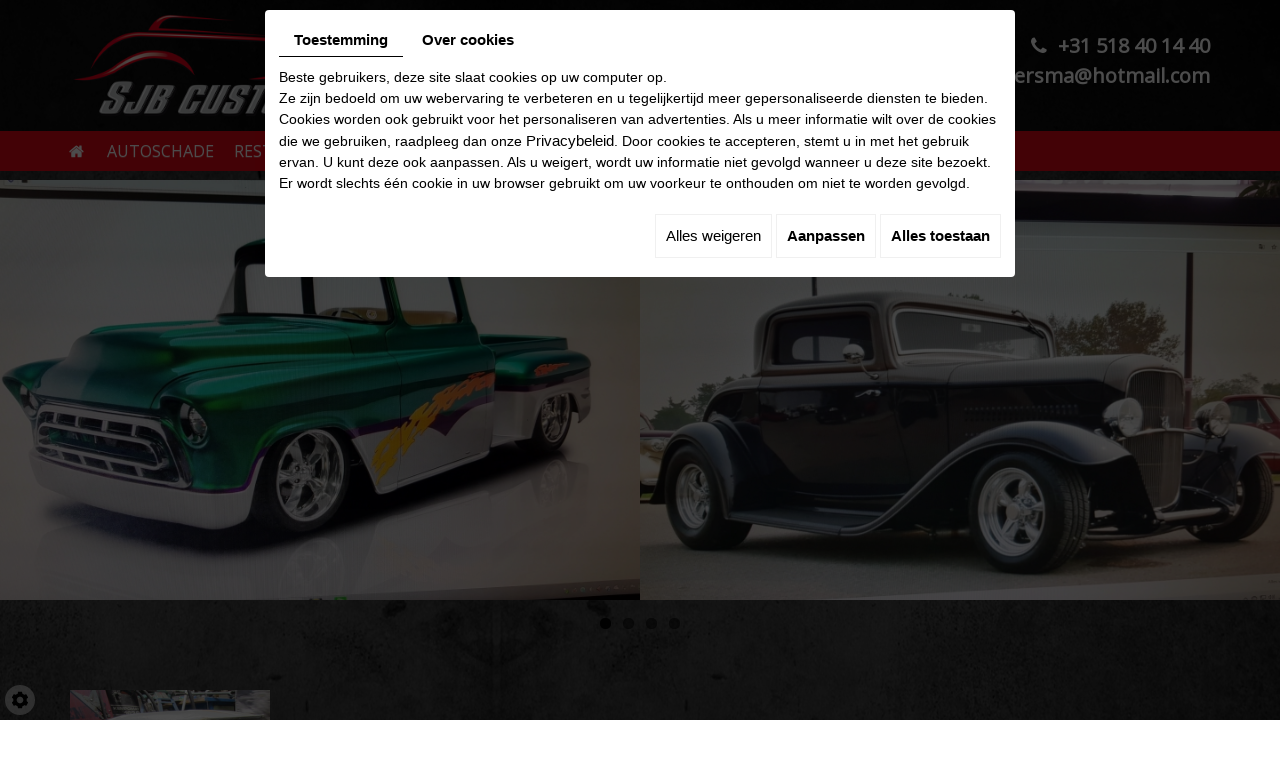

--- FILE ---
content_type: text/html; charset=UTF-8
request_url: https://www.autoschadeboersma.nl/nl/dkw-jaren-30-tank-vernieuwen-559
body_size: 13998
content:
                        <!doctype html>
<html class="no-js">
<head>
    
    <meta charset="utf-8" />
    <meta name="robots" content="" />
    <meta name="viewport" content="width=device-width, initial-scale=1.0">
    <title>DKW jaren 30 Tank vernieuwen - Autoschadebedrijf S. Boersma</title>
    <meta name="keywords" content="" />
    <meta name="description" content="" />
    <meta name="language" content="nl" />
    <meta name="Geography" content="Sint-Annaparochie, NL, 9076PT" />
        <meta name="author" content="RC" />
    <meta name="copyright" content="MKB ClickService" />
    
    <meta property="og:title" content="DKW jaren 30 Tank vernieuwen">
    <meta property="og:type" content="news">
    <meta property="og:url" content="https://www.autoschadeboersma.nl/nl/dkw-jaren-30-tank-vernieuwen-559">
    <meta property="og:image" content="">
    <meta property="og:site_name" content="">
    <meta property="og:description" content="">
    
    <meta http-equiv="imagetoolbar" content="no" />
    <meta http-equiv="X-UA-Compatible" content="IE=edge,chrome=1" />
    <link rel="shortcut icon" class="external" href="https://www.autoschadeboersma.nl/media/images/favicon.ico" type="image/x-icon" />
    <link rel="icon" class="external" href="https://www.autoschadeboersma.nl/media/images/favicon.ico" type="image/x-icon" />

        <link rel="stylesheet" href="https://cdnnen.proxi.tools/assets/Core/libs/font-awesome-4/css/font-awesome.min.css" type="text/css" media="all"/>
<link rel="stylesheet" href="https://www.autoschadeboersma.nl/media/css/plugin.css" type="text/css" media="all"/>

    <link rel="stylesheet" href="https://www.autoschadeboersma.nl/media/css/bizbook.css" type="text/css" media="all"/>

	<!-- css less -->
	<link rel="stylesheet/less" type="text/css" href="https://www.autoschadeboersma.nl/media/css/custom.css">
 
    <script type="text/javascript" src="https://www.autoschadeboersma.nl/media/js/less.js"></script>
   
    
    <!-- JavaScript
    ================================================== -->
        <script type="text/javascript" src="https://www.autoschadeboersma.nl/media/js/jquery.1.7.2.min.js"></script>
<script type="text/javascript" src="https://www.autoschadeboersma.nl/media/js/bootstrap.min.js"></script>
<script type="text/javascript" src="https://cdnnen.proxi.tools/assets/Core/libs/jquery/jquery.ui.js"></script>
<script type="text/javascript" src="https://www.autoschadeboersma.nl/media/js/plugins.js"></script>
<script type="text/javascript" src="https://www.autoschadeboersma.nl/media/js/wow.min.js"></script>
<script type="text/javascript" src="https://www.autoschadeboersma.nl/media/js/jquery.parallax-1.1.3.js"></script>
<script type="text/javascript" src="https://www.autoschadeboersma.nl/media/js/jquery.nicescroll.min.js"></script>

	<!-- Contact --> 
    <script type="text/javascript" src="https://cdnnen.proxi.tools/assets/Core/libs/jquery/jquery.validationEngine.js"></script>
<script type="text/javascript" src="https://cdnnen.proxi.tools/assets/Core/libs/uploadify/jquery.uploadify.v2.1.4.js"></script>
<script type="text/javascript" src="https://cdnnen.proxi.tools/assets/Core/libs/jquery/validationEngine/jquery.validationEngine-nl.js"></script>
<script type="text/javascript" src="https://cdnnen.proxi.tools/assets/Core/libs/superbanner/jquery.easing.1.3.js"></script>
<script type="text/javascript" src="https://cdnnen.proxi.tools/assets/Contactv2/scripts/front/contactv2.js"></script>

	<!-- Gallery --> 
    <script type="text/javascript" src="https://cdnnen.proxi.tools/assets/Core/libs/jquery/jquery.lazyload.min.js"></script>
<script type="text/javascript" src="https://cdnnen.proxi.tools/assets/Core/libs/jquery/jPages/jPages.js"></script>
<script type="text/javascript" src="https://cdnnen.proxi.tools/assets/Core/libs/galleryn/galleryn.js"></script>
    
	<!-- flexslider --> 
    <script type="text/javascript" src="https://www.autoschadeboersma.nl/media/js/flexslider/jquery.flexslider.js"></script>
  
    
    
	<script>
      (function(i,s,o,g,r,a,m){i['GoogleAnalyticsObject']=r;i[r]=i[r]||function(){
      (i[r].q=i[r].q||[]).push(arguments)},i[r].l=1*new Date();a=s.createElement(o),
      m=s.getElementsByTagName(o)[0];a.async=1;a.src=g;m.parentNode.insertBefore(a,m)
      })(window,document,'script','//www.google-analytics.com/analytics.js','ga');
    
      ga('create', 'UA-67620173-1', 'auto');
      ga('send', 'pageview');
    
    </script>
    

</head>
<body id="pagina-559">

	<!-- ===== Navigation	============================== -->
	<nav id="navigation">
        <div class="container">
            <div class="row">
                <div class="col-md-12">
                    <div class="block">
                    
                        <!-- Navigation -->
                        <nav class="navbar navbar-default navbar-fixed-top">
                            <div class="container">
							
                            	<div class="row">
                                	<div class="col-xs-8 col-sm-10">
									

                                    </div>
									
                                    <div class="col-xs-10">
                                    <!-- Brand and toggle get grouped for better mobile display -->
                                    <div class="navbar-header page-scroll">

                                    </div> 
									
                                    </div>     
									
                                    <div class="col-xs-12 col-sm-2">
   
                                    </div>     
                                    </div> 
									
									
                                    
                                    
                            	<div class="row">
                                	<div class="col-xs-8 col-sm-4">
                                        <div class="bedrijfslogo wow slideInLeft"  data-wow-duration="1800ms" data-wow-delay="100ms">
                                        <a class="navbar-brand page-scroll" href="/"><img src="/media/images/sjb-customs-logo.png" alt="Logo" class="logo img-responsive"></a> 
                                        </div>
                                    </div>
                                    <div class="col-xs-4">
                                    <!-- Brand and toggle get grouped for better mobile display -->
                                    <div class="navbar-header page-scroll">
                                        <button type="button" class="navbar-toggle" data-toggle="collapse" data-target="#topnavbar">
                                            <span class="sr-only">Toggle navigation</span>
                                            <span class="icon-bar"></span>
                                            <span class="icon-bar"></span>
                                            <span class="icon-bar"></span>
                                        </button>
                                    </div> 
                                    </div>                                    
                                    <div class="col-xs-12 col-sm-8">
                                        <div class="calltracking vastetelefoon">

											<div class="taalblok"> 
											  <div id="language" class="pull-right">
												<a href="https://www.autoschadeboersma.nl/nl/dkw-jaren-30-tank-vernieuwen-559" class="selected"><span id="lang-nl">nl</span></a><a href="https://www.autoschadeboersma.nl/fr/-559" class=""><span id="lang-fr">fr</span></a><a href="https://www.autoschadeboersma.nl/en/-559" class=""><span id="lang-en">en</span></a><a href="https://www.autoschadeboersma.nl/de/-559" class=""><span id="lang-de">de</span></a>
											  </div>
											</div> 
										
<a href="tel:+31 518 40 14 40"><span class="icon-phone">	</span> <strong> +31 518 40 14 40</strong></a> 

                                                    

                                        
                                        </div>
                                        <div class="calltracking mobile">
                                        <a href="#contact"><span class="icon-mail">	</span><strong> autoschadeboersma@hotmail.com</strong></a>
                                        </div>
                                    </div>                                                                 
                                </div>                            
                            
                            
       			 			</div>                        
        				<div class="menu-full">
            				<div class="container">
                                                        
                            	<div class="row">                     
                                    <!-- Collect the nav links, forms, and other content for toggling -->
                                    <div class="collapse navbar-collapse" id="topnavbar">
                                        
			<ul id="top-nav" class="nav navbar-nav">
							<li class="" >
					<a href="/" >
						Home</a>
									</li>
							<li class="" >
					<a href="/nl/autoschadeherstel" >
						Autoschade</a>
									</li>
							<li class="" >
					<a href="/nl/auto-restaureren" >
						Restauratie</a>
									</li>
							<li class="" >
					<a href="/nl/plaatwerk-357" >
						Plaatwerk</a>
									</li>
							<li class="" >
					<a href="/nl/sjb-customs" >
						SJB CUSTOMS</a>
									</li>
							<li class="" >
					<a href="/nl/foto-album" >
						Fotoboek</a>
									</li>
							<li class="" >
					<a href="#contact" >
						Contact/Route</a>
									</li>
																	</ul>
									
                                    </div>
                                    <!-- /.navbar-collapse -->
                                </div>    
                               	
                            </div><!-- /.container-fluid -->
                           </div><!-- menu-full -->
                        </nav>
                        
                    </div>
                </div>
              <!-- .col-md-12 close -->
            </div><!-- .row close -->
        </div><!-- .container close -->
	</nav><!-- header close -->

    
	<!--
    FLEXSLIDER start 
	============================== -->      
    
	<div class="container-slider">   
      <section class="slider">
        <div class="flexslider">
                                       <ul class="slides">                             <li><img alt="" src="https://www.autoschadeboersma.nl/media/images/gallery/56/big/655.jpg" data-src="https://www.autoschadeboersma.nl/media/images/gallery/56/big/655.jpg">                                     </li>                             <li><img alt="" src="https://www.autoschadeboersma.nl/media/images/gallery/56/big/654.jpg" data-src="https://www.autoschadeboersma.nl/media/images/gallery/56/big/654.jpg">                                     </li>                             <li><img alt="" src="https://www.autoschadeboersma.nl/media/images/gallery/56/big/375.jpg" data-src="https://www.autoschadeboersma.nl/media/images/gallery/56/big/375.jpg">                                     </li>                             <li><img alt="" src="https://www.autoschadeboersma.nl/media/images/gallery/56/big/373.jpg" data-src="https://www.autoschadeboersma.nl/media/images/gallery/56/big/373.jpg">                                     </li>                             <li><img alt="" src="https://www.autoschadeboersma.nl/media/images/gallery/56/big/408.jpg" data-src="https://www.autoschadeboersma.nl/media/images/gallery/56/big/408.jpg">                                     </li>                             <li><img alt="" src="https://www.autoschadeboersma.nl/media/images/gallery/56/big/409.jpg" data-src="https://www.autoschadeboersma.nl/media/images/gallery/56/big/409.jpg">                                     </li>                             <li><img alt="" src="https://www.autoschadeboersma.nl/media/images/gallery/56/big/68.jpg" data-src="https://www.autoschadeboersma.nl/media/images/gallery/56/big/68.jpg">                                     </li>                     </li>     </li> 
        </div>
      </section>
    </div>
   


    <!--  ========  inhoud contentpage start  ========   -->
    <section id="inhoud">
        <div class="container">
            <div class="row">
                <div class="col-xs-12 col-sm-12">
                    <div class="block" class="wow fadeInUp" data-wow-duration="300ms" data-wow-delay="400ms">              
                        <p><a href="/nl/dkw-jaren-30-tank-vernieuwen"><img class="" src="/media/images/upload/IMG_8278-v2.jpg" alt="" width="200" height="200" /></a></p>
                    </div>
               </div>                   
            </div><!-- .row close -->
        </div><!-- .containe close -->
    </section><!-- #call-to-action close -->

    
    
    <!--    ========  parallax ========   -->
    <div id="tussenfoto" class="parallax-section">
        <div class="container">
            <div class="starter_follow wow fadeInDown"  data-wow-duration="300ms" data-wow-delay="300ms">
            
            	<h2 class="top-title">Autoschade-/Restauratiebedrijf Boersma</h2>
<h2 class="white second-title">voor autoschadeherstel, restauraties en meer</h2>
               
            </div>
        </div>

    </div>
    <!--    ======== parallax ========   -->    


                 
                        
    <!--
    contact start
    ============================ -->
    <section id="contact">
        <div class="container">
            <div class="row">

                   
                <div class="col-xs-12 col-sm-4">                                
                    <div class="contactformulier wow slideInLeft"  data-wow-duration="700ms" data-wow-delay="300ms">
                    <h3>Contactformulier</h3>
                    
                    </div>
                </div> 
        
        
                <div class="col-xs-12 col-sm-8">
                    <div class="route wow slideInRight"  data-wow-duration="700ms" data-wow-delay="600ms">
                        <h3>Ons adres</h3>
                        <div id="map-canvas"><iframe src="https://www.google.com/maps/embed?pb=!1m18!1m12!1m3!1d2386.24322848675!2d5.659725715835474!3d53.26726147996249!2m3!1f0!2f0!3f0!3m2!1i1024!2i768!4f13.1!3m3!1m2!1s0x47c91d68786b1cd1%3A0xe4a8233db21f66e4!2sDe+Wissel+40%2C+9076+PT+Sint+Annaparochie!5e0!3m2!1snl!2snl!4v1531731353204" width="100%" height="100%" frameborder="0" style="border:0" allowfullscreen></iframe></div> 
                    </div>
                </div>
                       

            </div><!-- .row close -->
        </div><!-- .containe close -->
    </section><!-- #contact close -->  

    <!--
    footer  start
    ============================= -->
    <section id="footer" class="">
        <div class="container">
            <div class="row">
                <div class="col-xs-12 col-sm-4">
                    <div class="block wow fadeInLeft"  data-wow-delay="200ms">
                        <h3>Contactgegevens</h3>
                        <div class="info">
                        
                        <i class="icon-location"> </i> De Wissel 40 <br>
                        <i class="icon-space"> </i> 9076PT Sint-Annaparochie<br>
                        <!-- i class="icon-phone"> </i> +31 518 40 14 40<br -->
                        <i class="icon-mobile"> </i> 0518 401 440<br>
                        <br>
                        
                        <i class="icon-mail"> </i> <a href="mailto:autoschadeboersma@hotmail.com">autoschadeboersma@hotmail.com</a><br>
                        <i class="icon-globe"> </i> <a href="https://www.autoschadeboersma.nl">https://www.autoschadeboersma.nl</a>
                 
                        </div>
                    </div>
                </div>
            <!-- .col-md-4 close -->
                <div class="col-xs-12 col-sm-4">
                    <div class="block wow fadeInLeft"  data-wow-delay="700ms">
						
                    </div>
                </div>
            <!-- .col-md-4 close -->
                <div class="col-xs-12 col-sm-4">
                    <div class="block wow fadeInLeft"  data-wow-delay="1100ms">
                         <p><img class="img-responsive fr-fic fr-dii" src="/media/images/Logo-Dutch-Car-Restorers.png" alt=""><br><img class="img-responsive fr-fic fr-dii" src="/media/images/upload/bovag.png" alt="" width="250" height="103"></p><p><br></p><p><a class="btn btn-custom btn-lg" href="/nl/avg-bovag" title="AVG BOVAG">AVG BOVAG</a></p>
                    </div>
                </div>
              <!-- .col-md-4 close -->
            </div><!-- .row close -->
        </div><!-- .containe close -->
    </section><!-- #footer close -->
    

    <!--
    footer-bottom  start
    ============================= -->
    <footer id="footer-bottom">
        <div class="container">
            <div class="row">
                <div class="col-md-12 col-sm-12">
                    <div class="block">
                        <p>© Autoschadebedrijf S. Boersma. Alle rechten voorbehouden.  <img alt="" src="//www.mkbclickservice.nl/sites/default/files/search-inline.png"></p>
                    </div>
                </div>
          </div>
        </div>
    </footer>
    
    
    <div id="naartop" class="naartop"><span class="icon-up-open"></span>
    </div> 
    <!-- Google Map API -->
    
    <script type="text/javascript" src="http://maps.google.com/maps/api/js?sensor=false"></script>      
    
<link rel="stylesheet" href="https://cdnnen.proxi.tools/assets/Core/libs/galleryn/galleryn.css" type="text/css" media="all"/>
<link rel="stylesheet" href="https://www.autoschadeboersma.nl/media/css/custom2.css" type="text/css" media="all"/>
	
   	<script type="text/javascript" src="https://www.autoschadeboersma.nl/media/js/classie.js"></script>
<script type="text/javascript" src="https://www.autoschadeboersma.nl/media/js/cbpAnimatedHeader.js"></script>
<script type="text/javascript" src="https://www.autoschadeboersma.nl/media/js/custom.js"></script>
   
    
    
	<script type="text/javascript">
	document.cookie = "scrollposition=;Path=/;expires=Thu, 01 Jan 1970 00:00:01 GMT;";
</script>
<div id="sdgdpr_modal_wrapper" style="display:block;">
	<div id="sdgdpr_modal">
		<div id="sdgdpr_modal_inner">
			<div class="sdgdpr_modal_nav">
				<ul class="nav-gdpr">
					<li class="sdgdpr_modal_nav_consent"><a href="javascript:void(0);" onclick="gdprShowConsent();" class="active">Toestemming</a></li>
					<li class="sdgdpr_modal_nav_about"><a href="javascript:void(0);" onclick="gdprShowAbout();">Over cookies</a></li>
				</ul>
			</div>
			<div id="sdgdpr_modal_body">
				Beste gebruikers, deze site slaat cookies op uw computer op.<br>
Ze zijn bedoeld om uw webervaring te verbeteren en u tegelijkertijd meer gepersonaliseerde diensten te bieden. Cookies worden ook gebruikt voor het personaliseren van advertenties. Als u meer informatie wilt over de cookies die we gebruiken, raadpleeg dan onze
				<a id="cookie_url" class="sdprivacy_action" href="/nl/confidentiality_ws" target="_blank">Privacybeleid</a>.
				Door cookies te accepteren, stemt u in met het gebruik ervan. U kunt deze ook aanpassen. Als u weigert, wordt uw informatie niet gevolgd wanneer u deze site bezoekt. Er wordt slechts één cookie in uw browser gebruikt om uw voorkeur te onthouden om niet te worden gevolgd.
			</div>
			<div class="btn-bl-gdpr">
				<a href="javascript: void(0);" id="sdgdpr_modal_buttons-reject" class="btn-gdpr">Alles weigeren</a>
				<a href="javascript: void(0);" id="sdgdpr_modal_buttons-complex" class="btn-gdpr btn-params">Aanpassen</a>
				<a href="javascript: void(0);" id="sdgdpr_modal_buttons-agree" class="btn-gdpr btn-agree">Alles toestaan</a>
			</div>
		</div>
	</div>
</div>
<div id="consent_wrapper_advanced" class="consent_preferences" style="display: none;">
	<div class="privacy_prompt">
		<div class="sdgdpr_modal_nav">
			<ul class="nav-gdpr">
				<li class="sdgdpr_modal_nav_consent"><a href="javascript:void(0);" onclick="gdprShowConsent();" class="active">Toestemming</a></li>
				<li class="sdgdpr_modal_nav_about"><a href="javascript:void(0);" onclick="gdprShowAbout();">Over cookies</a></li>
			</ul>
		</div>
		<div id="privacy_prompt_content">
			<section class="accordion">
				<div class="tab">
					<input type="checkbox" name="accordion-1" id="cb1">
					<label for="cb1" class="tab__label">
						<b>Strikt noodzakelijke cookies</b>
					</label>
					<div class="sdgdpradv_grid">
						<div class="sdgdpradv_desc">
							Deze cookies zijn absoluut noodzakelijk voor het goed functioneren van de site en kunnen niet worden uitgeschakeld. Ze slaan geen persoonlijke gegevens op.
						</div>
						<div class="sdgdpradv_status">
							<input type="checkbox" class="toggle" id="toggle_cat6" checked="" disabled="" data-used="true">
							<label tabindex="0" for="toggle_cat6" id="label_cat6">
								<span class="off"> </span>
								<span class="idle"> </span>
								<span class="on"> </span>
							</label>
						</div>
					</div>
					<div class="tab__content">
																																												<div class="cat_cookies_gr">
								<div class="type_cookies">Naam :</div>
								<div class="detail_cookies"> CookieGDPR2 &nbsp;</div>
								<div class="type_cookies">Standaardwaarde :</div>
								<div class="detail_cookies">0 &nbsp;</div>
								<div class="type_cookies">Beschrijving :</div>
								<div class="detail_cookies">Registratie van de keuze voor het accepteren van alle cookies</div>
								<div class="type_cookies">Vervaldatum :</div>
								<div class="detail_cookies">+1 year </div>
							</div>
														<div class="cat_cookies_gr">
								<div class="type_cookies">Naam :</div>
								<div class="detail_cookies"> CookieGDPRAD &nbsp;</div>
								<div class="type_cookies">Standaardwaarde :</div>
								<div class="detail_cookies">0 &nbsp;</div>
								<div class="type_cookies">Beschrijving :</div>
								<div class="detail_cookies">Registratie van de keuze voor het accepteren van advertentiecookies</div>
								<div class="type_cookies">Vervaldatum :</div>
								<div class="detail_cookies">+1 year </div>
							</div>
														<div class="cat_cookies_gr">
								<div class="type_cookies">Naam :</div>
								<div class="detail_cookies"> CookieGDPRTracking &nbsp;</div>
								<div class="type_cookies">Standaardwaarde :</div>
								<div class="detail_cookies">0 &nbsp;</div>
								<div class="type_cookies">Beschrijving :</div>
								<div class="detail_cookies">Registratie van de keuze voor het accepteren van trackingcookies</div>
								<div class="type_cookies">Vervaldatum :</div>
								<div class="detail_cookies">+1 year </div>
							</div>
														<div class="cat_cookies_gr">
								<div class="type_cookies">Naam :</div>
								<div class="detail_cookies"> CookieGDPRAN &nbsp;</div>
								<div class="type_cookies">Standaardwaarde :</div>
								<div class="detail_cookies">0 &nbsp;</div>
								<div class="type_cookies">Beschrijving :</div>
								<div class="detail_cookies">Registratie van de keuze voor het accepteren van toestemming voor Google Analytics-opslag</div>
								<div class="type_cookies">Vervaldatum :</div>
								<div class="detail_cookies">+1 year </div>
							</div>
														<div class="cat_cookies_gr">
								<div class="type_cookies">Naam :</div>
								<div class="detail_cookies"> CookieGDPRADST &nbsp;</div>
								<div class="type_cookies">Standaardwaarde :</div>
								<div class="detail_cookies">0 &nbsp;</div>
								<div class="type_cookies">Beschrijving :</div>
								<div class="detail_cookies">Registratie van de keuze voor het accepteren van toestemming voor Google Ad-gegevensopslag</div>
								<div class="type_cookies">Vervaldatum :</div>
								<div class="detail_cookies">+1 year </div>
							</div>
														<div class="cat_cookies_gr">
								<div class="type_cookies">Naam :</div>
								<div class="detail_cookies"> CookieGDPRADUD &nbsp;</div>
								<div class="type_cookies">Standaardwaarde :</div>
								<div class="detail_cookies">0 &nbsp;</div>
								<div class="type_cookies">Beschrijving :</div>
								<div class="detail_cookies">Registratie van de keuze voor het accepteren van toestemming voor Google-gebruikersgegevens</div>
								<div class="type_cookies">Vervaldatum :</div>
								<div class="detail_cookies">+1 year </div>
							</div>
														<div class="cat_cookies_gr">
								<div class="type_cookies">Naam :</div>
								<div class="detail_cookies"> CookieGDPRADPERSO &nbsp;</div>
								<div class="type_cookies">Standaardwaarde :</div>
								<div class="detail_cookies">0 &nbsp;</div>
								<div class="type_cookies">Beschrijving :</div>
								<div class="detail_cookies">Registratie van de keuze voor het accepteren van toestemming voor Google-personalisatie</div>
								<div class="type_cookies">Vervaldatum :</div>
								<div class="detail_cookies">+1 year </div>
							</div>
														<div class="cat_cookies_gr">
								<div class="type_cookies">Naam :</div>
								<div class="detail_cookies"> mobile &nbsp;</div>
								<div class="type_cookies">Standaardwaarde :</div>
								<div class="detail_cookies">0 &nbsp;</div>
								<div class="type_cookies">Beschrijving :</div>
								<div class="detail_cookies">Registratie van de keuze voor de weergavemodus van de site, als gekozen wordt voor de mobiele versie in plaats van de computerversie</div>
								<div class="type_cookies">Vervaldatum :</div>
								<div class="detail_cookies">+1 month </div>
							</div>
														<div class="cat_cookies_gr">
								<div class="type_cookies">Naam :</div>
								<div class="detail_cookies"> preferedLanguage &nbsp;</div>
								<div class="type_cookies">Standaardwaarde :</div>
								<div class="detail_cookies">en &nbsp;</div>
								<div class="type_cookies">Beschrijving :</div>
								<div class="detail_cookies">Registratie van de voorkeurstaal van de bezoeker</div>
								<div class="type_cookies">Vervaldatum :</div>
								<div class="detail_cookies">+1 month </div>
							</div>
														<div class="cat_cookies_gr">
								<div class="type_cookies">Naam :</div>
								<div class="detail_cookies"> couponCodePost &nbsp;</div>
								<div class="type_cookies">Standaardwaarde :</div>
								<div class="detail_cookies"> &nbsp;</div>
								<div class="type_cookies">Beschrijving :</div>
								<div class="detail_cookies">Tijdelijke informatie over het gebruik van een coupon met betrekking tot een postcode op het moment van de e-commercebestelling</div>
								<div class="type_cookies">Vervaldatum :</div>
								<div class="detail_cookies"> alleen voor de duur van de sessie</div>
							</div>
														<div class="cat_cookies_gr">
								<div class="type_cookies">Naam :</div>
								<div class="detail_cookies"> lang &nbsp;</div>
								<div class="type_cookies">Standaardwaarde :</div>
								<div class="detail_cookies"> &nbsp;</div>
								<div class="type_cookies">Beschrijving :</div>
								<div class="detail_cookies">Huidige taal van de bezoeker</div>
								<div class="type_cookies">Vervaldatum :</div>
								<div class="detail_cookies">+30 days </div>
							</div>
														<div class="cat_cookies_gr">
								<div class="type_cookies">Naam :</div>
								<div class="detail_cookies"> domain &nbsp;</div>
								<div class="type_cookies">Standaardwaarde :</div>
								<div class="detail_cookies"> &nbsp;</div>
								<div class="type_cookies">Beschrijving :</div>
								<div class="detail_cookies">Domeinnaam van de site</div>
								<div class="type_cookies">Vervaldatum :</div>
								<div class="detail_cookies">+1 year </div>
							</div>
														<div class="cat_cookies_gr">
								<div class="type_cookies">Naam :</div>
								<div class="detail_cookies"> tok &nbsp;</div>
								<div class="type_cookies">Standaardwaarde :</div>
								<div class="detail_cookies"> &nbsp;</div>
								<div class="type_cookies">Beschrijving :</div>
								<div class="detail_cookies">Token van de bezoeker die is ingelogd op de e-commercesite of het extranet</div>
								<div class="type_cookies">Vervaldatum :</div>
								<div class="detail_cookies">+30 days </div>
							</div>
														<div class="cat_cookies_gr">
								<div class="type_cookies">Naam :</div>
								<div class="detail_cookies"> callrkey &nbsp;</div>
								<div class="type_cookies">Standaardwaarde :</div>
								<div class="detail_cookies"> &nbsp;</div>
								<div class="type_cookies">Beschrijving :</div>
								<div class="detail_cookies">Unieke sleutel die wordt gebruikt om een bezoeker telefonisch in verbinding te brengen met onze website</div>
								<div class="type_cookies">Vervaldatum :</div>
								<div class="detail_cookies">+4 hours </div>
							</div>
														<div class="cat_cookies_gr">
								<div class="type_cookies">Naam :</div>
								<div class="detail_cookies"> PHPSESSID &nbsp;</div>
								<div class="type_cookies">Standaardwaarde :</div>
								<div class="detail_cookies"> &nbsp;</div>
								<div class="type_cookies">Beschrijving :</div>
								<div class="detail_cookies">NID, CONSENT, PHPSESSID zijn technisch noodzakelijke sessievariabelen die bijhouden of een gebruiker al dan niet is ingelogd. Geplaatst door: Google Ireland Limited</div>
								<div class="type_cookies">Vervaldatum :</div>
								<div class="detail_cookies"> alleen voor de duur van de sessie</div>
							</div>
														<div class="cat_cookies_gr">
								<div class="type_cookies">Naam :</div>
								<div class="detail_cookies"> CONSENT &nbsp;</div>
								<div class="type_cookies">Standaardwaarde :</div>
								<div class="detail_cookies"> &nbsp;</div>
								<div class="type_cookies">Beschrijving :</div>
								<div class="detail_cookies">NID, CONSENT, PHPSESSID zijn technisch noodzakelijke sessievariabelen die bijhouden of een gebruiker al dan niet is ingelogd. Geplaatst door: Google Ireland Limited</div>
								<div class="type_cookies">Vervaldatum :</div>
								<div class="detail_cookies">+5 year </div>
							</div>
														<div class="cat_cookies_gr">
								<div class="type_cookies">Naam :</div>
								<div class="detail_cookies"> CookieConsent &nbsp;</div>
								<div class="type_cookies">Standaardwaarde :</div>
								<div class="detail_cookies"> &nbsp;</div>
								<div class="type_cookies">Beschrijving :</div>
								<div class="detail_cookies">Slaat de toestemming van de gebruiker voor het gebruik van cookies voor het huidige domein op</div>
								<div class="type_cookies">Vervaldatum :</div>
								<div class="detail_cookies">+1 year </div>
							</div>
														<div class="cat_cookies_gr">
								<div class="type_cookies">Naam :</div>
								<div class="detail_cookies"> NID &nbsp;</div>
								<div class="type_cookies">Standaardwaarde :</div>
								<div class="detail_cookies"> &nbsp;</div>
								<div class="type_cookies">Beschrijving :</div>
								<div class="detail_cookies">NID, CONSENT, PHPSESSID zijn technisch noodzakelijke sessievariabelen die bijhouden of een gebruiker al dan niet is ingelogd. Geplaatst door: Google Ireland Limited</div>
								<div class="type_cookies">Vervaldatum :</div>
								<div class="detail_cookies">+6 month </div>
							</div>
													<br><br>
					</div>
				</div>
				<div class="tab">
					<input type="checkbox" name="accordion-1" id="cb2">
					<label for="cb2" class="tab__label"><b>Tracking pixel</b></label>
					<div class="sdgdpradv_grid">
						<div class="sdgdpradv_desc">
							De tracking pixel stelt platforms zoals sociale netwerken (LinkedIn, Facebook...) in staat om uw navigatie op onze site te volgen en doelgroepen te creëren op basis van uw interesses, als u daarop bent ingelogd. De verzamelde gegevens zijn anoniem. Dankzij deze gegevens kunnen we u content en advertenties aanbieden die overeenkomen met uw voorkeuren op deze platforms.
						</div>
						<div class="sdgdpradv_status">
							<input type="checkbox" class="toggle" id="toggle_cat7" data-used="false">
							<label tabindex="0" for="toggle_cat7" id="label_cat7">
								<span class="off"> </span>
								<span class="idle"> </span>
								<span class="on"> </span>
							</label>
						</div>
					</div>
					<div class="tab__content">
																																												<div class="cat_cookies_gr">
								<div class="type_cookies">Naam:</div>
								<div class="detail_cookies"> IDE</div>
								<div class="type_cookies">Standaardwaarde:</div>
								<div class="detail_cookies">#</div>
								<div class="type_cookies">Beschrijving:</div>
								<div class="detail_cookies">doubleclick.net</div>
								<div class="type_cookies">Vervaldatum:</div>
								<div class="detail_cookies">+1 month </div>
							</div>
													<div class="cat_cookies_gr">
								<div class="type_cookies">Naam:</div>
								<div class="detail_cookies"> gwcc</div>
								<div class="type_cookies">Standaardwaarde:</div>
								<div class="detail_cookies">#</div>
								<div class="type_cookies">Beschrijving:</div>
								<div class="detail_cookies"></div>
								<div class="type_cookies">Vervaldatum:</div>
								<div class="detail_cookies">+4 months </div>
							</div>
													<div class="cat_cookies_gr">
								<div class="type_cookies">Naam:</div>
								<div class="detail_cookies"> loc</div>
								<div class="type_cookies">Standaardwaarde:</div>
								<div class="detail_cookies">#</div>
								<div class="type_cookies">Beschrijving:</div>
								<div class="detail_cookies"></div>
								<div class="type_cookies">Vervaldatum:</div>
								<div class="detail_cookies">+1 year </div>
							</div>
											</div>
				</div>
				<div class="tab">
					<input type="checkbox" name="accordion-1" id="cb3">
					<label for="cb3" class="tab__label"><b>Analytics-opslag</b></label>
					<div class="sdgdpradv_grid">
						<div class="sdgdpradv_desc">
							Maakt opslag mogelijk (zoals cookies) gerelateerd aan analyses, bijv. bezoekduur.
						</div>
						<div class="sdgdpradv_status">
							<input type="checkbox" class="toggle" id="toggle_cat9" data-used="false">
							<label tabindex="0" for="toggle_cat9" id="label_cat9">
								<span class="off"> </span>
								<span class="idle"> </span>
								<span class="on"> </span>
							</label>
						</div>
					</div>
					<div class="tab__content">
																																							<div class="cat_cookies_gr">
								<div class="type_cookies">Naam:</div>
								<div class="detail_cookies"> _ga</div>
								<div class="type_cookies">Standaardwaarde:</div>
								<div class="detail_cookies">#</div>
								<div class="type_cookies">Beschrijving:</div>
								<div class="detail_cookies">Google (www.Google.com) beheert het Google Display Netwerk, een verzameling van miljoenen websites en mobiele applicaties die worden gevoed door grafische advertenties, inclusief veel Google-diensten zoals YouTube. Google beheert ook het Doubleclick digitale advertentieplatform: de basis van de advertentietechnologie voor het creëren, uitvoeren en beheren van digitale advertenties voor kopers, videomakers en verkopers wereldwijd. Het Doubleclick-platform omvat Doubleclick Advertising Exchange en Double Click Bid Manager. Geplaatst door: Google Ireland Limited</div>
								<div class="type_cookies">Vervaldatum:</div>
								<div class="detail_cookies">+2 year </div>
							</div>
													<div class="cat_cookies_gr">
								<div class="type_cookies">Naam:</div>
								<div class="detail_cookies"> _gat_gtag_UA_</div>
								<div class="type_cookies">Standaardwaarde:</div>
								<div class="detail_cookies">#</div>
								<div class="type_cookies">Beschrijving:</div>
								<div class="detail_cookies">Deze cookie wordt geplaatst door Google, wat een significante verbetering vormt voor de Google Analytics-service, die vaker wordt gebruikt. Deze cookie wordt gebruikt om unieke gebruikers-ID's te identificeren op basis van een willekeurig gegenereerde klant-ID. Elke keer dat een pagina wordt geopend, worden gegevens over de bezoeker, de sessie en de campagne bepaald voor pagina-analyse. Geplaatst door: Google Ireland Limited</div>
								<div class="type_cookies">Vervaldatum:</div>
								<div class="detail_cookies">+1 minute </div>
							</div>
													<div class="cat_cookies_gr">
								<div class="type_cookies">Naam:</div>
								<div class="detail_cookies"> _gcl_au</div>
								<div class="type_cookies">Standaardwaarde:</div>
								<div class="detail_cookies">#</div>
								<div class="type_cookies">Beschrijving:</div>
								<div class="detail_cookies">Google (www.Google.com) beheert het Google Display Netwerk, een verzameling van miljoenen websites en mobiele applicaties die worden gevoed door grafische advertenties, inclusief veel Google-diensten zoals YouTube. Google beheert ook het Doubleclick digitale advertentieplatform: de basis van de advertentietechnologie voor het creëren, uitvoeren en beheren van digitale advertenties voor kopers, videomakers en verkopers wereldwijd. Het Doubleclick-platform omvat Doubleclick Advertising Exchange en Double Click Bid Manager. Geplaatst door: Google Ireland Limited</div>
								<div class="type_cookies">Vervaldatum:</div>
								<div class="detail_cookies">+3 month </div>
							</div>
													<div class="cat_cookies_gr">
								<div class="type_cookies">Naam:</div>
								<div class="detail_cookies"> _gid</div>
								<div class="type_cookies">Standaardwaarde:</div>
								<div class="detail_cookies">#</div>
								<div class="type_cookies">Beschrijving:</div>
								<div class="detail_cookies">Google (www.Google.com) beheert het Google Display Netwerk, een verzameling van miljoenen websites en mobiele applicaties die worden gevoed door grafische advertenties, inclusief veel Google-diensten zoals YouTube. Google beheert ook het Doubleclick digitale advertentieplatform: de basis van de advertentietechnologie voor het creëren, uitvoeren en beheren van digitale advertenties voor kopers, videomakers en verkopers wereldwijd. Het Doubleclick-platform omvat Doubleclick Advertising Exchange en Double Click Bid Manager. Geplaatst door: Google Ireland Limited</div>
								<div class="type_cookies">Vervaldatum:</div>
								<div class="detail_cookies">+1 day </div>
							</div>
													<div class="cat_cookies_gr">
								<div class="type_cookies">Naam:</div>
								<div class="detail_cookies"> 1P_JAR</div>
								<div class="type_cookies">Standaardwaarde:</div>
								<div class="detail_cookies">#</div>
								<div class="type_cookies">Beschrijving:</div>
								<div class="detail_cookies">Deze cookie wordt door Google gebruikt om statistieken over websites te verzamelen en advertenties te targeten. Geplaatst door: Google Ireland Limited</div>
								<div class="type_cookies">Vervaldatum:</div>
								<div class="detail_cookies">+1 month </div>
							</div>
													<div class="cat_cookies_gr">
								<div class="type_cookies">Naam:</div>
								<div class="detail_cookies"> _GRECAPTCHA</div>
								<div class="type_cookies">Standaardwaarde:</div>
								<div class="detail_cookies">#</div>
								<div class="type_cookies">Beschrijving:</div>
								<div class="detail_cookies">Deze cookie wordt gebruikt om mensen van robots te onderscheiden.</div>
								<div class="type_cookies">Vervaldatum:</div>
								<div class="detail_cookies">+6 month </div>
							</div>
													<div class="cat_cookies_gr">
								<div class="type_cookies">Naam:</div>
								<div class="detail_cookies"> rc::a</div>
								<div class="type_cookies">Standaardwaarde:</div>
								<div class="detail_cookies">#</div>
								<div class="type_cookies">Beschrijving:</div>
								<div class="detail_cookies">Deze cookie wordt gebruikt om mensen van robots te onderscheiden.</div>
								<div class="type_cookies">Vervaldatum:</div>
								<div class="detail_cookies"> alleen voor de duur van de sessie</div>
							</div>
													<div class="cat_cookies_gr">
								<div class="type_cookies">Naam:</div>
								<div class="detail_cookies"> rc::c</div>
								<div class="type_cookies">Standaardwaarde:</div>
								<div class="detail_cookies">#</div>
								<div class="type_cookies">Beschrijving:</div>
								<div class="detail_cookies">Deze cookie wordt gebruikt om mensen van robots te onderscheiden.</div>
								<div class="type_cookies">Vervaldatum:</div>
								<div class="detail_cookies"> alleen voor de duur van de sessie</div>
							</div>
													<div class="cat_cookies_gr">
								<div class="type_cookies">Naam:</div>
								<div class="detail_cookies"> __Secure-3PAPISID</div>
								<div class="type_cookies">Standaardwaarde:</div>
								<div class="detail_cookies">#</div>
								<div class="type_cookies">Beschrijving:</div>
								<div class="detail_cookies">Third Google These cookies are used to deliver ads that are more relevant to you and your interests .google.com</div>
								<div class="type_cookies">Vervaldatum:</div>
								<div class="detail_cookies">+2 year </div>
							</div>
													<div class="cat_cookies_gr">
								<div class="type_cookies">Naam:</div>
								<div class="detail_cookies"> __Secure-3PSID</div>
								<div class="type_cookies">Standaardwaarde:</div>
								<div class="detail_cookies">#</div>
								<div class="type_cookies">Beschrijving:</div>
								<div class="detail_cookies">Third Google These cookies are used to deliver ads that are more relevant to you and your interests .google.com</div>
								<div class="type_cookies">Vervaldatum:</div>
								<div class="detail_cookies">+2 year </div>
							</div>
													<div class="cat_cookies_gr">
								<div class="type_cookies">Naam:</div>
								<div class="detail_cookies"> __Secure-3PSIDCC</div>
								<div class="type_cookies">Standaardwaarde:</div>
								<div class="detail_cookies">#</div>
								<div class="type_cookies">Beschrijving:</div>
								<div class="detail_cookies">Third Google These cookies are used to deliver ads that are more relevant to you and your interests .google.com</div>
								<div class="type_cookies">Vervaldatum:</div>
								<div class="detail_cookies">+2 year </div>
							</div>
													<div class="cat_cookies_gr">
								<div class="type_cookies">Naam:</div>
								<div class="detail_cookies"> _pk_idID</div>
								<div class="type_cookies">Standaardwaarde:</div>
								<div class="detail_cookies">#</div>
								<div class="type_cookies">Beschrijving:</div>
								<div class="detail_cookies">Piwik</div>
								<div class="type_cookies">Vervaldatum:</div>
								<div class="detail_cookies">+1 month </div>
							</div>
													<div class="cat_cookies_gr">
								<div class="type_cookies">Naam:</div>
								<div class="detail_cookies"> _pk_sesID</div>
								<div class="type_cookies">Standaardwaarde:</div>
								<div class="detail_cookies">#</div>
								<div class="type_cookies">Beschrijving:</div>
								<div class="detail_cookies">Cookie wordt gebruikt door: Matomo. De functionaliteit is: het opslaan van een unieke sessie-ID. Het doel is: Statistieken (anoniem). Deze periode toont de lengte van de periode waarin een dienst bepaalde gegevens van uw computer kan opslaan en/of lezen door middel van een cookie, een pixel, een API, cookieloze tracking of andere middelen.</div>
								<div class="type_cookies">Vervaldatum:</div>
								<div class="detail_cookies"> alleen voor de duur van de sessie</div>
							</div>
													<div class="cat_cookies_gr">
								<div class="type_cookies">Naam:</div>
								<div class="detail_cookies"> test_cookie</div>
								<div class="type_cookies">Standaardwaarde:</div>
								<div class="detail_cookies">#</div>
								<div class="type_cookies">Beschrijving:</div>
								<div class="detail_cookies">Deze cookie wordt gebruikt om te controleren of de browser van de gebruiker cookies ondersteunt. Geplaatst door: Google Ireland Limited</div>
								<div class="type_cookies">Vervaldatum:</div>
								<div class="detail_cookies">+15 minute </div>
							</div>
											</div>
				</div>
				<div class="sdgdpradv_grid">
					<div class="sdgdpradv_desc">
						<b>Ad-opslag</b>
						<br>
						Maakt opslag mogelijk (zoals cookies) gerelateerd aan advertenties.
					</div>
					<div class="sdgdpradv_status">
						<input type="checkbox" class="toggle" id="toggle_cat10" data-used="false">
						<label tabindex="0" for="toggle_cat10" id="label_cat10">
							<span class="off"> </span>
							<span class="idle"> </span>
							<span class="on"> </span>
						</label>
					</div>
				</div>
				<div class="sdgdpradv_grid">
					<div class="sdgdpradv_desc">
						<b>Ad-gebruikersgegevens</b>
						<br>
						Definieert toestemming voor het verzenden van gebruikersgegevens gerelateerd aan advertenties naar Google.
					</div>
					<div class="sdgdpradv_status">
						<input type="checkbox" class="toggle" id="toggle_cat11" data-used="false">
						<label tabindex="0" for="toggle_cat11" id="label_cat11">
							<span class="off"> </span>
							<span class="idle"> </span>
							<span class="on"> </span>
						</label>
					</div>
				</div>
				<div class="sdgdpradv_grid">
					<div class="sdgdpradv_desc">
						<b>Ad-personalisatie</b>
						<br>
						Definieert toestemming voor gepersonaliseerde advertenties.
					</div>
					<div class="sdgdpradv_status">
						<input type="checkbox" class="toggle" id="toggle_cat12" data-used="false">
						<label tabindex="0" for="toggle_cat12" id="label_cat12">
							<span class="off"> </span>
							<span class="idle"> </span>
							<span class="on"> </span>
						</label>
					</div>
				</div>
			</section>
		</div>
		<div class="privacy_prompt_footer">
			<div class="btn-bl-gdpr">
				<a href="javascript:void(0);" id="sdgdpr_modal_buttons-reject2" class="btn-gdpr">Alles weigeren</a>
				<a href="javascript:void(0);" id="preferences_prompt_submit" class="btn-gdpr btn-params">BEVESTIGEN</a>
				<a href="javascript:void(0);" id="sdgdpr_modal_buttons-agree2" class="btn-gdpr btn-agree">Alles toestaan</a>
			</div>
		</div>
	</div>
</div>
<div id="consent_wrapper_about" class="consent_preferences" style="display: none;">
	<div class="privacy_prompt">
		<div class="sdgdpr_modal_nav">
			<ul class="nav-gdpr">
				<li class="sdgdpr_modal_nav_consent"><a href="javascript:void(0);" onclick="gdprShowConsent();">Toestemming</a></li>
				<li class="sdgdpr_modal_nav_about"><a href="javascript:void(0);" onclick="gdprShowAbout();"  class="active">Over cookies</a></li>
			</ul>
		</div>
		<div id="cookieabout_prompt_content">
			<b>Cookiebeleid</b><br>
Wij gebruiken cookies om uw online ervaring gemakkelijker en aangenamer te maken. Dit dient ook om de inhoud van onze websites beter af te stemmen op uw behoeften en voorkeuren. U kunt de installatie van cookies weigeren, maar in dat geval zullen sommige delen van onze sites niet werken of zal het gebruik ervan niet optimaal zijn. Als u doorgaat met browsen zonder uw cookie-instellingen te wijzigen en klikt op de link <strong>"Cookies accepteren"</strong>, beschouwen we dit als uw acceptatie van de installatie van cookies.
<br><br>
Als u bent ingelogd met een Google-account, moet u weten dat Google uw gegevens kan koppelen aan uw andere Google-gedrag. Als u niet bent ingelogd met een Google-account, slaat Google de over u verzamelde gegevens op in de vorm van unieke identifiers die zijn gekoppeld aan de browser, de applicatie of het apparaat dat u tijdens uw bezoek gebruikt. We nodigen u uit om het <a href="https://policies.google.com/technologies/partner-sites" target="_blank"><b>privacybeleid van Google</b></a> te lezen, hoe Google persoonsgegevens verwerkt <a href="https://business.safety.google/privacy/" target="_blank">https://business.safety.google/privacy</a>.
<br><br>
<b>Wat is een cookie?</b><br>
Een cookie is een klein tekstbestand dat door de server van een website in de browser van uw computer of mobiele apparaat wordt opgeslagen wanneer u de website bezoekt. De cookie bevat een unieke code waarmee uw browser kan worden herkend tijdens uw bezoek aan de website (een "sessiecookie") of tijdens toekomstige, herhaalde bezoeken (een "permanente cookie"). Cookies kunnen worden geplaatst door de server van de website die u bezoekt of door partners waarmee deze website samenwerkt. De server van een website kan alleen de cookies lezen die hij zelf heeft geplaatst; hij heeft geen toegang tot andere informatie die zich op uw computer of mobiele apparaat bevindt. Cookies worden opgeslagen op uw computer of mobiele apparaat, in de map van uw browser. De inhoud van een cookie bestaat doorgaans uit de naam van de server die de cookie heeft geplaatst, een vervaldatum en een unieke gecodeerde code.
<br><br>
Cookies zorgen meestal voor een gemakkelijkere en snellere interactie tussen de bezoeker en de website. Ze helpen de bezoeker bij het navigeren tussen de verschillende delen van de website. Cookies kunnen ook worden gebruikt om de inhoud van een website relevanter te maken. Hetzelfde geldt voor de reclame op een site. Hierdoor kunnen deze ook worden aangepast aan de voorkeuren en behoeften van de bezoeker.
<br><br>
<b>Beheer van cookies</b>
<br>
U kunt de installatie van cookies weigeren via de instellingen van uw browser. U vindt op <a href="https://www.aboutcookies.org" target="_blank">deze site</a> instructies voor het weigeren van cookies in de meest gebruikte browsers. U kunt ook op elk moment de reeds geïnstalleerde cookies op uw computer of mobiele apparaat verwijderen.
<br><br>
Eventuele persoonlijke gegevens in cookies blijven op de computer van de internetgebruiker. Dat betekent dat niemand anders er toegang toe zou moeten hebben, maar we herinneren u niettemin aan onze  <a id="cookie_url" class="sdprivacy_action" href="/nl/confidentiality_ws" target="_blank">Privacybeleid</a>.
			<br><br>
			<div class="btn-bl-gdpr">
				<a href="javascript:void(0);" id="sdgdpr_modal_buttons-reject3" class="btn-gdpr">Alles weigeren</a>
				<a href="javascript:void(0);" id="sdgdpr_modal_buttons-complex3" class="btn-gdpr btn-params">Aanpassen</a>
				<a href="javascript:void(0);" id="sdgdpr_modal_buttons-agree3" class="btn-gdpr btn-agree">Alles toestaan</a>
			</div>
		</div>
	</div>
</div>
<link rel="stylesheet" href="https://cdnnen.proxi.tools/assets/Cookies/styles/cookies.css" type="text/css" media="all"/>
<script type="text/javascript" id="cookiegpdr"
		src="https://cdnnen.proxi.tools/assets/Cookies/scripts/cookiegdpr.js?r=79504"
		data-cookies="CookieGDPR2"
		data-cookies-domain="www.autoschadeboersma.nl"
		data-cookies-path="/"
		data-cookies-expiration="Mon, 18 Jan 2027 15:39:28"
		data-cookie-ad="CookieGDPRAD"
		data-cookie-ad-domain="www.autoschadeboersma.nl"
		data-cookie-ad-path="/"
		data-cookie-ad-expiration="Mon, 18 Jan 2027 15:39:28"
		data-cookie-analytics="CookieGDPRAN"
		data-cookie-analytics-domain="www.autoschadeboersma.nl"
		data-cookie-analytics-path="/"
		data-cookie-analytics-expiration="Mon, 18 Jan 2027 15:39:28"
		data-cookie-ad-storage="CookieGDPRADST"
		data-cookie-ad-storage-domain="www.autoschadeboersma.nl"
		data-cookie-ad-storage-path="/"
		data-cookie-ad-storage-expiration="Mon, 18 Jan 2027 15:39:28"
		data-cookie-ad-user-data="CookieGDPRADUD"
		data-cookie-ad-user-data-domain="www.autoschadeboersma.nl"
		data-cookie-ad-user-data-path="/"
		data-cookie-ad-user-data-expiration="Mon, 18 Jan 2027 15:39:28"
		data-cookie-ad-personalized="CookieGDPRADPERSO"
		data-cookie-ad-personalized-domain="www.autoschadeboersma.nl"
		data-cookie-ad-personalized-path="/"
		data-cookie-ad-personalized-expiration="Mon, 18 Jan 2027 15:39:28"
		data-cookie-tracking="CookieGDPRTracking"
		data-cookie-tracking-domain="www.autoschadeboersma.nl"
		data-cookie-tracking-path="/"
		data-cookie-tracking-expiration="Mon, 18 Jan 2027 15:39:28"
		data-cookie-has-analytics="false"
>
</script>
	<div class="btn-cookies-pos">
		<a href="javascript:void(0);" onclick="reopenModal()" class="btn-cookies-link"><i class="icon-setting"></i> Cookie-instellingen</a>
	</div>

</body>
</html>
        
        

--- FILE ---
content_type: text/css
request_url: https://www.autoschadeboersma.nl/media/css/bizbook.css
body_size: 2179
content:
/* ----------------------------------- BIZBOOK --------------------------*/
.bbook-global div{padding-bottom:0 !important;}
#bizbookContainerList {border: 1px solid #d7d7d7;margin-top: 10px;}
#bizbookContainerList ul li{display:block; clear:both; padding-left:0 !important;}
#bizbookContainerList ul li div{padding-bottom:0 !important;}
#bizbookContainerList ul li:before{display:none;}

#bizbookFormFieldMessage {width: 99%;height: 35px;margin-top: 10px;margin-bottom: 10px;}
#message_button_login {cursor: pointer;height: 25px;display: block;text-align: center;line-height: 25px;width: 170px;float: right;font-weight: bold;}
.bizbookForm-pos{border: 1px solid #D7D7D7;
    padding: 10px !important;}

.bizbookFormItemLabel{font-weight: bold;margin-top: 10px;}

.bizbookListItem {width: 100%;margin-bottom:7px;min-height: 92px;margin-top: 7px;
border-bottom:1px dashed #d7d7d7;
overflow:hidden;
}

.bizbookListItemPicture {float: left; width:25%;}

.bizbookListItemPicture img {width: 120px; margin: 10px; border:1px solid #d7d7d7;}

.bizbookListItemData{float:left; width:75%; }


.bizbookListItemEval {float: right;margin-top: -22px;margin-right: 10px;}
.bizbookListItemMessage {margin-top: 10px;margin-bottom: 10px; 
font-size:0.9em !important; 
line-height:18px !important;
}
.bizbookListItemName {font-weight: bold;float: left;margin-right: 10px;border-right: 1px dotted;padding-right: 10px;}
.bizbookMoyenneStars {float: left;margin-left: 10px;}
.bizbookMoyenne {height: 50px;}
.bizbookMoyenne div{float:left;}
.bizbookMoyenneAvis {display: none;}
.bizbookTotalmessages {float: left;line-height: 47px;margin-left: 10px;font-weight: bold;font-size: 14px;padding-left: 10px; margin-top:15px;}
.bizbookPagin {height: 25px;line-height: 25px;margin-top: 10px;}
.bizbookPagin a { cursor: pointer;margin: 0 5px ;color: #333;text-decoration: none;padding: 5px;position: relative;float: left;width: 20px;height: 20px;text-align: center;line-height: 20px;}
.bizbookPagin a:hover {background-color: #222;color: #fff;text-decoration: none; border: none ;font-weight: normal ; }
.bizbookListItemSound {float: right;}
.audiojs .scrubber {display: none !important;}
.audiojs {width: 40px !important;margin-right:10px;}
.audiojs .play-pause {border-right: 0 !important;}
.audiojs .play {margin-top: 0 !important;}
.audiojs .pause {margin-top: 0 !important;}
.audiojs .time {border-left: 0 solid !important;padding: 0 !important;display: none;}
.glob-star-pos{
	float: right;
	font-size: 0.8em !important;
	font-weight: normal;
	margin-top: -20px;
	text-align: right;
	width: 250px;
}
.text-star-pos{float: left;margin-right: 10px;font-weight: bold;line-height: 20px;}
.send-bizbook{
	float: left;
	margin-bottom: 17px;
	padding: 15px !important;
}
.clearboth{clear:both;}
.log-cols1{float:left;width:49%;}
.log-cols2{border-left:1px dotted;float:left;width:49%;padding-left:5px;}
.inp-face {width: 90%;padding: 5px;}
#SocialContainerLogin{border-top:1px dotted;margin-top: 15px;}
#login_button_send {float: right;margin-right: 12px;margin-top: 10px;padding: 6px;cursor: pointer;}
#register_button_save {float: right;margin-right: 12px;margin-top: 10px;padding: 6px;cursor: pointer;}
.bizbooktxt {line-height: 25px;margin-bottom: 10px;border-bottom: 1px dotted;font-weight: bold;}
.txt-social {float: left;line-height: 57px;}
.txtlogingok{text-align: center;font-weight: bold;line-height: 110px;font-size: 20px;}
.txterror{line-height: 20px;font-weight: bold;margin-bottom: 5px;}
#message_response_good_box {text-align: center;font-weight: bold;line-height: 105px;}
#message_form_check {text-align: center;line-height: 100px;font-weight: bold;}
#register_response_good_box {text-align: center;font-weight: bold;}
#login_response_good_box{text-align: center;font-weight: bold;line-height: 105px;}
#post_message_bad_box_not_active_user {text-align: center;font-weight: bold;line-height: 105px;}
#post_message_box_first_message {font-weight: bold;}
#login_response_bad_box {text-align: center;font-weight: bold;}
#BtnResendActivationMail {padding: 6px;cursor: pointer;}
#mail_resended_box_good{text-align: center;font-weight: bold;line-height: 105px;}
#message_button_send {padding: 6px;cursor: pointer;}
#NameUserLabel {font-weight: bold;}
.txtpost{font-weight:bold;}
#containter_messages {list-style: none;margin: 0;padding: 0;}
.bizbookListItembox {width: 100%;margin-bottom:10px;margin-top: 25px;}
.bizbookListItemEvalbox {float: right;margin-top: -22px;margin-right: 10px;display:none;}
.bizbookListItemNamebox {font-weight: bold;float: left;margin-right: 10px;border-right: 1px dotted;padding-right: 10px;}
.bizbookListItemMessaxgebox {margin-top: 10px;margin-bottom: 10px;clear: both;}
.bizbookMoyennebox {height: 50px;display:none;}
.bizbookListItemPicturebox {float: left;margin-left: 10px;display:none;}
.bizbookListItemDate{font-size:0.7em !important;}
.bizbookListItemDatebox {display: none;}

@media (max-width: 992px) {
.glob-star-pos{float:none; margin-top:0;}
.bizbookListItemPicture {float: left; width:100%;}
.bizbookListItemData{float:left; width:100%; }
.bizbookListItemEval{ float:none; display:block; margin-top:0;}
}
/*
#bizbook{position:relative;
float:left;
padding-left:12px;}
#bizbookFormFieldMessage{
background-color: #c0c0c0;
color: #000000;
}
#bizbookForm .glob-star-pos {
float: right;
margin-top: -25px;
width: 202px;
}
#message_button_send{
background-color:@highlightcolor;
font-family: "league_gothicregular";
height: 44px;
font-size: 24px;
font-weight: 400;
width: 145px;
cursor: pointer;
color: #ffffff;
margin: 0px 0px 0px 120px;
border-radius: 5px;
border: medium none !important;
}
#message_button_send:hover {
background-color:#d7d7d7;
font-family: "league_gothicregular";
height: 44px;
font-size: 24px;
font-weight: 400;
width: 145px;
cursor: pointer;
color: @highlightcolor;
margin: 0px 0px 0px 120px;
border-radius: 5px;
border: medium none !important;
}
#bizbookForm .glob-star-pos {
  float: right;
  margin-top: -25px;
  width: 212px;
}

#bizbookContainerList ul li {
background:none !important;
}
*/

--- FILE ---
content_type: text/css
request_url: https://www.autoschadeboersma.nl/media/css/custom.css
body_size: 15315
content:
                                    /*
Template 7
*/

/* var text-decoration */
@import url(https://fonts.googleapis.com/css?family=Open+Sans|Pacifico);

/*-------------------------------------------------------------------------------
    basic color
-------------------------------------------------------------------------------*/
/* ------- body -----------  */
@body-background:url("../images/bg.jpg") top center repeat;
@body-text:#e7e7e7;

@linkColor: #4d9f0b;
@linkColorH:#4b9a0c;

/* ------- header logo + nav */
@headerBg: rgba(0, 0, 0, 0.7);
@headerOnShrinkBg: rgba(0, 0, 0, 0.9);
@headerMobielBg: rgba(0, 0, 0, 0.9);

/* ------- navigation */
@menuBg:#e30613; /*horizontal balk */
@menuColor:#fff;
@menuhighlightcolor:#fff;
@menuMobielH:#fff;
@menuBgActief:@menuBg - #111;

/* ------- logo*/
@logoNormal:300px;
@logoSmall:200px;

/* ------- phone ----*/
@calltrackingColor:#fff;

/* ------- highlight color (arrow, <li> ---- */
@highlightColor:#e30613;


/* ------- h1,h2,h3,h4,h5,h6  ---------*/
@txtheadercolor:#fff;
@h1color:#fff;

/* -------  form */
@bgInput:#fff;
@txtInput:#000;
@txtPrivacy:#999;
@txtPrivacyH:#000;


/* ------- gallery selected pagenr */
@galleryColor:#fff;


/* ------- footer ---------------  */
@footerBg:url("../images/subtle_white_feathers.png") top center repeat;
@footerTxtHeader:#7a9068;
@txtFooter:#373737;
@txtFooterH:#4b9a0c;

@footerSocialMediaBg:#b0b0b0;

/* ------- copyright -----------  */
@bgcopyright:url("../images/concrete_wall.png") top center repeat;
@copyrightcolor:#fff;
/* -----------------------------  */

/* ------- button --------------  */
@btnBg:#503d2b;
@btnBgH:@btnBg - #111;
@btnBorderColor:@btnBg - #111;
@btnColor:#fff;


/* inhoud color -- page color */
@bginhoud:rgba(0,0,0,0.7); 
@colorinhoud:#c7c7c7;

@parallaxImg:url(../images/autoherstel.jpg);
@parallaxImgMobiel:url(../images/autoherstel780x780.jpg);

/* ------- contactform -------  */
@bgcontact:rgba(89, 83, 83, 0.1);

@headerfonttype:"Open Sans", Arial, Helvetica, sans-serif;
@contactheaderfonttype:"Pacifico", Arial, Helvetica, sans-serif;

/*-------------------------------------------------------------------------------
    Common Css
-------------------------------------------------------------------------------*/
body {
	background:@body-background;
	font-family:Verdana, Arial, Helvetica, sans-serif;
    line-height: 1.5;
    color: @body-text;
	background-size:cover;
	background-attachment: fixed;
}
@media (max-width: 767px) {body{background:none #3f3f3f;}}
h1,
h2,
h3,
h4,
h5,
h6 {
  color:@txtheadercolor;
  font-family: @headerfonttype;
  font-weight:normal;
}
h1 {
   color:@h1color;
  font-size: 36px;
}
h2 {
  font-size: 24px;
}
h3 {
  font-size: 21px;
}
p {
  font-size: 14px;
  font-weight: 400;
  line-height: 20px;
  margin: 0px;
  font-family:Verdana, Arial, Helvetica, sans-serif;
}
ul {
  padding: 0;
  margin: 0;
  list-style: none;
}
a,
a:active,
a:focus,
a:active {
  text-decoration: none !important;
  font-size: 15px;
  color:@highlightColor;
}
a:hover {
  color:@linkColorH;
}
/*============== Mixins style start ================*/
.overlay-effect {
  content: "";
  position: absolute;
  left: 0;
  right: 0;
  bottom: 0;
  top: 0;
  width: 100%;
  height: 100%;
  /*background: url("../images/overlay-pattern.png") #000000;*/
  opacity: 0.3;
}
/*-------------------------------------------------------------------------------
    custom heading Start
-------------------------------------------------------------------------------*/
.heading {
  text-align: center;
  font-weight: 500;
  color: #2E2E2E;
  padding: 40px 0px;
  position: relative;
}
.heading span {
  font-size: 45px;
  color: #ff530a;
  font-weight: 600;
}
.heading:before {
  content: "";
  position: absolute;
  left: 50%;
  bottom: 0;
  width: 140px;
  height: 1px;
  background: #C8C1B3;
  margin-left: -70px;
}

/*-------------------------------------------------------------------------------
    product
-------------------------------------------------------------------------------*/
#product{
  padding: 30px 0px;
}
#product h2{
	font-size: 30px;
	line-height: 3em;
	text-align: center;
}

/*-------------------------------------------------------------------------------
    custom heading Start
-------------------------------------------------------------------------------*/
.product-member {
    margin-bottom: 50px;
    text-align: center;
}
.product-member img {
    border: 2px solid #e7e7e7;
    margin: 0 auto;
    max-width: 130px;
    width: 100%;
}
.product-member h4 {
    margin-bottom: 0;
    margin-top: 25px;
    text-transform: none;
}
.product-member p {
    margin-top: 0;
}
/*-------------------------------------------------------------------------------
    custom heading Start
-------------------------------------------------------------------------------*/
.title {
  color: #2E2E2E;
  text-transform: uppercase;
  padding: 30px 0px;
}
.title span {
  color: @highlightColor;
}
.before-border {
  content: "";
  position: absolute;
  left: 50%;
  bottom: 0;
  width: 140px;
  height: 1px;
  background: #C8C1B3;
  margin-left: -70px;
}
.bedrijfslogo{visibilit:hidden;}
.logo{
	margin: 12px 0;
	max-width: @logoNormal;
	-webkit-transition: .3s all;
	-o-transition: .3s all;
	transition: .3s all;		
}
.navbar-shrink .logo{
	margin: 0;
}
.footer-logo{max-width:200px;}
.contentslide{
	margin-top:25px;
}
.calltracking{
	float:none;
	display:block;
	font-size:20px;
	padding:0;
	color:@calltrackingColor;
	text-align:right;
	line-height:30px;
	font-family:@headerfonttype;
	-webkit-transition: .3s all;
	-o-transition: .3s all;
	transition: .3s all;
}
.calltracking a{
	color:@calltrackingColor;
	font-size:20px;	
}
.vastetelefoon{margin-top:28px; margin-left:20px;}
.navbar-shrink .calltracking{
	float:right;
	padding:0;
}
.navbar-shrink .mobile, .navbar-shrink .vastetelefoon{margin-top:38px;}
@media only screen and (max-width: 992px){
	.calltracking{font-size:21px;}
	.navbar-shrink .calltracking.mobile strong{ display:none; /*emailadres is te lang*/}	
}
@media only screen and (max-width: 768px){
	.logo{margin:0;}
	.calltracking{
		float:left;
	}
	.vastetelefoon{margin-top:0; margin-left:0;}
	.navbar-shrink .calltracking{float:left;}
	.navbar-shrink .mobile, .navbar-shrink .vastetelefoon{margin-top:0;}
	.navbar-shrink .calltracking.mobile strong{ display:inline-block; /*emailadres is te lang*/}	
	.navbar-shrink .calltracking.vastetelefoon { margin-right:30px;}	
}
@media only screen and (max-width: 520px){
	.vastetelefoon{margin-top:0;}
	.mobile strong, .vastetelefoon strong{font-size:16px;}
	
	.calltracking.mobile span{ margin-left:30px;}
	.navbar-shrink .calltracking.vastetelefoon { margin-right:0;}
	.calltracking.mobile strong, .navbar-shrink .calltracking.mobile strong{ display:none; /*emailadres is te lang*/}
}
/*-------------------------------------------------------------------------------
    transition custom style
-------------------------------------------------------------------------------*/
.transition {
  -webkit-transition: .3s all;
  -o-transition: .3s all;
  transition: .3s all;
}
/*============== Mixins style close ================*/
/*-------------------------------------------------------------------------------
    header-img start Start
-------------------------------------------------------------------------------*/
#hero-area {
  /*background: url(../images/slideshow2.jpg) center top no-repeat;
  background-origin:content-box;
  background-size: 100% auto;
  border-bottom:3px solid #ea4924;  */
  min-height:170px;

}
#hero-area:before {
  content: "";
  position: absolute;
  left: 0;
  right: 0;
  bottom: 0;
  top: 0;
  width: 100%;
  height: 100%;
  /*background: url("../images/overlay-pattern.png") #000000;*/
  opacity: 0.3;
}
#hero-area img{margin:0 auto;}

/*-------------------------------------------------------------------------------
    nav Start
-------------------------------------------------------------------------------*/
#navigation *{
	transition:all 0.3s ease 0s;
}
#navigation{
	background:rgba(255, 255, 255, 0);
  	height: 180px;
    position: relative;
}
#menu-collapse{clear:both;}

.menu-full{
    background-color: @menuBg;
}

nav {
  z-index: 99;
  width: 100%;
}
nav .block {
  margin-top: 0;
  background: #fff;
  padding: 0 12px;
  background: none; 
  display:block; 
  overflow:hidden;
}
nav .block .navbar-default {
  border: none;
  border-radius: 0px;
  margin-bottom: 0;
  background:@headerBg;  
  box-shadow:0 0 0;
  transition: all .4s;
}
nav .block .navbar-default.navbar-shrink {
	background: rgba(0, 0, 0, 0.9);
}
.navbar-header{overflow:hidden;}
.navbar-brand {height:auto;}
.navbar-toggle{margin-top:28px;}
.navbar-shrink .navbar-toggle{margin-top:28px;}

.dropdown-toggle{
	padding-left:10px !important;
	padding-right:10px !important;
	margin:0;
}
.dropdown-menu {
	border:0 none;
	border-radius:0;
	box-shadow:none !important;
	background-color:@menuBgActief;
	left:10px;
}
.dropdown-menu > li > a {
	color:@menuColor;
}
.dropdown-menu > li > a:hover, .dropdown-menu > li > a:focus {
	background:none @menuBg;
	color:@menuColor;
}
.dropdown-menu > .active > a, .dropdown-menu > .active > a:hover, .dropdown-menu > .active > a:focus{
	background:none @menuBg;
	color:@menuColor;
}
@media (min-width: 767px) {
nav .block .navbar-default .navbar-brand {
  padding-left: 0px;
  float:none;
  margin:0;
}
.navbar-brand img{width:100%; display:inline-block;}
}
@media (max-width: 767px) {
#bs-collapse-1{background:rgba(20, 69, 99, 0.89);}
nav .block .navbar-default .navbar-brand {
  padding: 0;
  float:left;
}
.navbar .container{ background: @headerMobielBg; }
}

@media (max-width: 520px) {
	.navbar-toggle{margin-top:16px;}
	.navbar-shrink .navbar-toggle{margin-top:10px;}	
}	
	
nav .block .navbar-default .navbar-nav {
  padding-top: 0;
}
.navbar-nav.navbar-right:last-child {
    margin-right: 25px;
}
nav .block .navbar-default .navbar-nav > li > a {
  color: @menuColor;
  padding: 10px 0px;
  margin: 0px 10px;
  font-size: 16px;
  text-transform: uppercase;
  font-family:@headerfonttype;
}
nav .block .navbar-default .navbar-nav > li > a:before {
  background-color: transparent;
  content: "";
  position: absolute;
  left: 0;
  bottom: 0;
  display: block;
  height: 3px;
  -webkit-transition: .3s all;
  -o-transition: .3s all;
  transition: .3s all;
  width: 0;
}
nav .block .navbar-default .navbar-nav > li > a:hover:before {
  background-color: @menuhighlightcolor;
  content: "";
  width: 100%;
}
nav .block .navbar-default .navbar-nav > li.current > a {
  color: #2E2E2E;
  padding: 10px 0px;
  margin: 0px 15px;
}
nav .block .navbar-default .navbar-nav > li.current > a:before, nav .block .navbar-default .navbar-nav > li.selected > a:before {
  background-color: transparent;
  content: "";
  position: absolute;
  left: 0;
  bottom: 0;
  display: block;
  height: 2px;
  -webkit-transition: .3s all;
  -o-transition: .3s all;
  transition: .3s all;
  width: 100%;
  background-color: @menuhighlightcolor;
}
nav .block .navbar-default .navbar-nav > .active > a,
nav .block .navbar-default .navbar-nav > .active > a:focus,
nav .block .navbar-default .navbar-nav > .active > a:hover {
  background: none;
  box-shadow: 0 0 0 #fff;
}
nav .block .navbar-default .navbar-nav > .active > a:before,
nav .block .navbar-default .navbar-nav > .active > a:focus:before,
nav .block .navbar-default .navbar-nav > .active > a:hover:before {
  content: "";
  position: absolute;
  bottom: 0px;
  width: 100%;
  height: 2px;
  background: @menuhighlightcolor;
}
/*-------------------------------------------------------------------------------
    slider Start
-------------------------------------------------------------------------------*/
#slider {
  padding: 20px 0px;
}
#slider .block {
  padding: 0px 40px;
}
#slider .block .title {
  padding: 0px ;
}
#slider .block .owl-carousel {
  padding-top: 20px;
  position: relative;
  text-align: center;
}
#slider .block .owl-carousel img {
  padding-right: 30px;
  border-radius: 2px;
  padding-bottom: 20px;
}
#slider .block .owl-carousel .owl-pagination .active {
/*  background: @highlightColor;*/
}
#slider .block .owl-carousel .owl-pagination div {
/*  background: #DADADA;
  border-radius: 100%;
  display: inline-block;
  height: 10px;
  margin-right: 5px;
  width: 10px;*/
}
#slider .block .owl-carousel .owl-buttons {
/*  position: absolute;
  right: 0;
  top: -40px;
  font-size: 40px;
  color: #AA9D84; */
  display:none;
}
/*-------------------------------------------------------------------------------
    inhoud Start
-------------------------------------------------------------------------------*/
#inhoud {
  padding: 30px 0px;
	/*
  background: @bginhoud;
	*/
  color:@colorinhoud;
  max-width:1280px;
  margin:0 auto;
}
#inhoud .block {
  text-align: left;
}
#inhoud .block p {
  color: @colorinhoud;
  font-size: 18px;
  line-height: 24px;
  padding: 0 0 20px;
}
#inhoud ul{
	margin:12px 20px;
}
#inhoud ul li:before {
    color: @highlightColor;
    content: '\e83d';
    font-family: 'fontello';
    font-size: 13px;
    margin-left: -20px;
    margin-right: 10px;
}
#inhoud ul li{
	padding-left:20px;
  line-height: 24px;
}
.accro{
  color:#a7a7a7;
  font-family: @headerfonttype;
  font-weight:normal;
  font-size:26px !important;
  margin-bottom:20px;
}

/*-------------------------------------------------------------------------------
    Photos Start
-------------------------------------------------------------------------------*/
#photos{
  padding-bottom: 15px;
  padding-top: 50px;
  /*background: url("../images/cream_pixels.png");*/
  background-repeat: repeat;
  /*background-size: cover;*/
  background-attachment: fixed;
  position: relative;
}
.imgthumbpos{
	width:18%;
	height:18%;
}
.imgthumbpos img{
  display: block;
    height: auto;
    max-width: 100%;
    
}
.highslide-gallery .highslideContainer{
	max-height:210px;
	height:auto;
}
@media only screen and (max-width: 768px){
.imgthumbpos{
	width:28%;
	height:28%;
}
}
@media only screen and (max-width: 520px){
.imgthumbpos{
	width:42%;
	height:42%;
}
}
/*-------------------------------------------------------------------------------
    blog Start
-------------------------------------------------------------------------------*/
#blog {
  padding-bottom: 15px;
  padding-top: 50px;
  /*background: url("../images/cream_pixels.png");*/
  background-repeat: repeat;
  /*background-size: cover;*/
  background-attachment: fixed;
  position: relative;
}
#blog:before {
  content: "";
  position: absolute;
  left: 0;
  right: 0;
  bottom: 0;
  top: 0;
  width: 100%;
  height: 100%;
  /*background: url("../images/crossword.png") #fff;*/
  opacity: 0.3;
}
#blog .block .heading {
  color: #fff;
}
#blog .block ul {
  padding-top: 40px;
}
#blog .block ul li {
  overflow: hidden;
  width: 50%;
  float: left;
  background: #fff;
  text-align: center;
  color: #959595;
  transform: 1s;
}
#blog .block ul li:hover img {
  transform: scale(1.2) rotate(10deg);
}
#blog .block ul li h3 {
  color: #323232;
  padding: 0px 40px 20px;
  line-height: 26px;
  position: relative;
}
#blog .block ul li h3:before {
  content: "";
  position: absolute;
  left: 50%;
  bottom: 0;
  width: 90px;
  height: 1px;
  background: #CBC4B5;
  margin-left: -45px;
}
#blog .block ul li p {
  padding-top: 25px;
}
#blog .block ul li .blog-img {
  float: left;
  width: 50%;
  height: 100%;
  background: red;
  overflow: hidden;
}
#blog .block ul li .blog-img img {
  -webkit-transition: all 0.8s ease-out;
  -o-transition: all 0.8s ease-out;
  transition: all 0.8s ease-out;
}
#blog .block ul li .blog-img-2 {
  width: 50%;
  float: right;
  overflow: hidden;
}
#blog .block ul li .blog-img-2 img {
  -webkit-transition: all 0.8s ease-out;
  -o-transition: all 0.8s ease-out;
  transition: all 0.8s ease-out;
  width: 100%;
}
#blog .block ul li .content-right {
  padding: 40px 35px 23px;
  font-size: 16px;
  line-height: 26px;
  float: right;
  width: 50%;
  height: 100%;
  position: relative;
}
#blog .block ul li .content-right:after {
  content: "";
  position: absolute;
  left: 0;
  bottom: 0;
  right: 0;
  top: 50%;
  width: 30px;
  height: 30px;
  margin-top: -15px;
  background: #fff;
  transform: rotate(45deg);
  margin-left: -15px;
}
#blog .block ul li .content-left {
  padding: 40px 35px 23px;
  width: 50%;
  height: 100%;
  float: left;
  position: relative;
  z-index: 999;
}
#blog .block ul li .content-left:after {
  content: "";
  position: absolute;
  right: -15px;
  top: 50%;
  width: 30px;
  height: 30px;
  margin-top: 0px;
  background: #fff;
  transform: rotate(45deg);
}
#blog .block .btn-more-info {
  float: right;
  padding: 28px 102.5px;
  border-radius: 0px;
  background: #ff530a;
  color: #fff;
  border: 1px solid transparent ;
  text-transform: uppercase;
  font-weight: 500;
  font-size: 16px;
  -webkit-transition: .3s all;
  -o-transition: .3s all;
  transition: .3s all;
}
#blog .block .btn-more-info:hover {
  background: transparent;
  color: #ff530a;
  border: 1px solid #ff530a;
}
/*-------------------------------------------------------------------------------
    price Start
-------------------------------------------------------------------------------*/
#price {
  padding: 70px 0px;
}
#price .block > p {
  color: #9D9D9D;
  font-size: 16px;
  line-height: 26px;
  padding: 40px 133px 0;
  text-align: center;
}
#price .block .pricing-list {
  padding-top: 85px;
}
#price .block .pricing-list ul {
  padding: 0 0 30px;
  margin: 0;
}
#price .block .pricing-list ul li {
  padding: 21px 0px;
}
#price .block .pricing-list ul li .item .item-title {
  position: relative;
}
#price .block .pricing-list ul li .item .item-title h2 {
  display: inline-block;
  position: relative;
  z-index: 99;
  background: #fff;
}
#price .block .pricing-list ul li .item .item-title .border-bottom {
  position: absolute;
  top: 0;
  width: 100%;
  height: 1px;
  border: 1px dotted #C9C9C9;
  margin-top: 20px;
}
#price .block .pricing-list ul li .item .item-title span {
  float: right;
  color: #938463;
}
#price .block .pricing-list ul li .item p {
  padding: 12px 0 0px;
  color: #949494;
}
#price .block .pricing-list .btn {
  padding: 28px 105px;
  border-radius: 0px;
  background: none;
  color: @highlightColor;
  border: 1px solid @highlightColor;
  font-size: 15px;
  text-transform: uppercase;
  font-weight: 600;
  -webkit-transition: .3s all;
  -o-transition: .3s all;
  transition: .3s all;
}
#price .block .pricing-list .btn:hover {
  background: #ff530a;
  color: #fff;
}

/*-------------------------------------------------------------------------------
    footer Start
-------------------------------------------------------------------------------*/
#footer {
  padding: 70px 0px;
  color: @txtFooter;
  background:@footerBg;
}
#footer a{ color:@txtFooter; }
#footer a:hover, #footer a:focus{ color:@txtFooterH; }
#footer .block h3 {
  color: @footerTxtHeader;
  padding-bottom: 25px;
  text-transform:uppercase;
}
#footer .block h3 span {
  color: @highlightColor;
}
#footer .block .blog ul,
#footer .block .info ul,
#footer .block .gallary ul {
  padding-top: 20px;
}
#footer .block .blog ul li,
#footer .block .info ul li,
#footer .block .gallary ul li {
  margin-bottom: 25px;
  display: inline-block;
  margin-right: 20px;
}
#footer .block .blog ul li h4,
#footer .block .info ul li h4,
#footer .block .gallary ul li h4 {
  padding-bottom: 10px;
  display: block;
  color: @highlightColor;
}
#footer .block .blog ul li h4 i,
#footer .block .info ul li h4 i,
#footer .block .gallary ul li h4 i {
   margin-right: 30px;
  font-size: 20px;
}
#footer .block .blog ul li h4 a,
#footer .block .info ul li h4 a,
#footer .block .gallary ul li h4 a {
  color: @highlightColor;
  font-size: 20px;
  font-weight: 600;
}
#footer .block .blog ul li p,
#footer .block .info ul li p,
#footer .block .gallary ul li p {
  font-size: 14px;
}
#footer .block .social-media-link h3 {
  font-size: 20px;
  padding-bottom: 15px;
  padding-top: 30px;
}
#footer .block .social-media-link h3 span {
  color: @highlightColor;
}
#footer .block .social-media-link ul li {
  display: inline-block;
  margin-right: 20px;
}
#footer .block .social-media-link ul li a {
  display: block;
  width: 40px;
  height: 40px;
  text-align: center;
  font-size: 20px;
  padding-top: 5px;
  border-radius: 100%;
  background: @footerSocialMediaBg;
  color: #FFFFFF;
  -webkit-transition: .3s all;
  -o-transition: .3s all;
  transition: .3s all;
}
#footer .block .social-media-link ul li a:hover {
  background: @highlightColor;
  color: #fff;
}
/*-------------------------------------------------------------------------------
    footer-bottom Start
-------------------------------------------------------------------------------*/
#footer-bottom {
  background: @bgcopyright;
  padding: 20px 0px;
}
#footer-bottom p {
  text-align: center;
  padding-top: 12px;
  color: @copyrightcolor;
  font-size: 12px;
  font-weight: 600;
  letter-spacing: 2px;
}
#footer-bottom p a {
  color: @copyrightcolor;
}

/*-------------------------------------------------------------------------------
    footer-bottom Start
-------------------------------------------------------------------------------*/
#contact{
	background:inherit;
}
.contactgegevens, .contactformulier, .route {
    background: none repeat scroll 0 0 @bgcontact;
    border-radius: 0;
    padding: 12px 15px 20px;
	margin:100px 0 70px;
	min-height:470px;
	border-radius:0;	
}
.contactformulier{
	background:url(../images/bg-contactform.png) top center no-repeat;
	background-size: cover;
 	padding-bottom: 80px;
    padding-top: 115px;
}
.contactformulier h3, .route h3{ color: #6d5f4b; font-family:@contactheaderfonttype; font-size:24px; margin-left:20px;}
.route{
	background:url(../images/bg-routeform.png) top center no-repeat;
	background-size: cover;
	padding-top:70px;
}
#map-canvas {
    border: 1px dashed #d7ad5f;
    height: 410px;
    margin: 0 auto 20px;
    opacity: 0.7;
    width: 95%;
}
.glo-cont-map{color:#000;}
.contactgegevens{background:none @bgcontact; z-index:10000;}
.contactgegevens h3{color:#000;}
.contactformulier{z-index:100;}
.route{z-index:0;}

.social-media-link{margin-top:0;}
#contact .block .social-media-link ul li {
  display: inline-block;
  margin-right: 10px;
}
#contact .block .social-media-link ul li a {
  display: block;
  width: 40px;
  height: 40px;
  text-align: center;
  font-size: 20px;
  padding-top: 5px;
  border-radius: 100%;
  background: #D7D7D7;
  border: 1px solid #C7C7C7;
  color: #171717;
  -webkit-transition: .3s all;
  -o-transition: .3s all;
  transition: .3s all;
}
#contact .block .social-media-link ul li a:hover {
  background: @highlightColor;
  color: #fff;
}


@media (max-width: 767px) {
	.contactgegevens, .contactformulier, .route {margin:20px 0 15px;}
}
/* form */       
.formItem{margin:8px 0; float:left; padding:0 7px; width:100%; }  
.formItem.id_mail{width:100%;}
.id_comments {width:100%;}
label, input {display:inline-block;vertical-align:top; font-weight:400; font-family:@headerfonttype;}
label{padding:3px 0 3px 3px; }
fieldset{border:none;}
legend {display:none;}

textarea.form-control {
	border:1px solid #d3d3d3;
	background-color:#f3f3f3;
}
input[type=text], textarea {
padding:5px 10px; font-family:inherit;font-size:inherit; border:1px solid #f1d4a3;
background-color:#f3f3f3;
color: @txtInput;
width:100%;
}
.submitButton{text-align:right;line-height:120%; width:70%; margin-left:10px;}
input[type=submit]{
background: @btnBg; color:@btnColor; border:1px solid @btnBorderColor;
text-transform:uppercase;font-size:16px; cursor:pointer;margin: 7px 0 0 0px; font-weight:400; font-family:@headerfonttype;
-webkit-transition: all .4s;
	-moz-transition: all .4s;
	-o-transition: all .4s;
	transition: all .4s;


    width: 100%;
	padding:10px 10px;
	padding-bottom:10px !important;
	border-radius:7px;
	
}

input[type=submit]:hover{background: @btnBgH; color: #fff; border:1px solid #194572;}
.private_policy{font-size:11px; margin:19px 0 0 0px; text-align:right;}
.private_policy a{color:@txtPrivacy; outline:none; font-size:14px;}
.private_policy a:hover{color:@txtPrivacyH;}
#bizbookFormFieldMessage {
    border: 1px solid #D7D7D7 !important;
    height: 60px
}	
.inhoud hr, .contact hr{
    border-bottom: 1px solid #B5A792;
    margin-bottom: 43px;
    margin-top: 30px;
    width: 140px;
}	
.info a, .info a:hover{color:#000;}
.form-control {color:#000;}
.form-control:focus {color:#000;}

#contactForm-2 fieldset{padding-bottom:20px;}
.cgform legend{display:block; padding-top:7px; color:#f9ecec; font-family:@headerfonttype; font-weight:400; font-size:17px; border-bottom:1px solid #575757; margin-bottom:0;}
.kopie, .CopyConfirm{padding: 10px 15px 20px;}
.kopie label{width:auto;}
@media (max-width: 767px) {
.formItem{width:100%; } 
.submitButton{width:70%;}
}
/*---------------------------*/

.naartop{
position:fixed;  bottom: 50px; cursor:pointer; right:20px; width:50px; height:50px; font-size:27pt; color:@highlightColor; line-height:42px; display:none; background-color:rgba(175,175,175,0.3)
}

.parallax-section {
	background-attachment: fixed;
	background-position: center center;
	background-repeat: no-repeat;
	background-size: cover;
}


/*=================================================================
	tussen foto Parallax
==================================================================*/

#tussenfoto {
    padding: 50px 0 30px;
    background-image: @parallaxImg;
}

.starter_follow h2 {
    text-align: center;
	font-family:@headerfonttype;
	font-size:24pt;
	text-shadow:0 3px 3px #373737;
	font-weight:normal;
}
h2.top-title{
	color:@highlightColor;
	text-shadow: 2px 2px 1px #373737 !important;
	font-size:42px;
}
@media (max-width: 480px) {
#tussenfoto {
    padding: 50px 0;
    background-image: @parallaxImgMobiel;
}
.starter_follow h2 {
    text-align: center;
	font-size:18pt;
	text-shadow:0 3px 3px #373737;
	font-weight:bold;
}
}
.slogan{margin-top:20px;}
@media (max-width: 767px) {
.dropdown-menu{
display:block !important;
float:none; position:relative;
box-shadow:0 0 0;
border:0 none;
}
.navbar-default .navbar-nav .open .dropdown-menu > li > a {color:#f7f7f7; }
.navbar-default .navbar-nav .open .dropdown-menu > li > a:hover {background-color:rgba(255,255,255,0.3);}
.navbar-default .navbar-nav > .open > a, .navbar-default .navbar-nav > .open > a:hover, .navbar-default .navbar-nav > .open > a:focus {color:#fff;} 
.slogan{margin-top:0;}
}                  
.photostream img{max-width:70px; min-height:70px;}  



/* SLIDER STYLES */
	
.slider-wrapper{
	position:relative;
	overflow:hidden;
	width:100%;
	margin:0 auto 30px;
}

.slider{
	position:relative;
	width:100%; 
/*	height:400px; when responsive, comment this out */
	margin:0 auto;
	padding-bottom:30px;
}

@media only screen and (min-width: 1000px){
	.slider{
		width:auto;
	}
}

@media only screen and (min-width: 1440px){
	.slider{
		width:100%;
	}
}
@media only screen and (max-width: 768px){
	.slider-wrapper{
		margin-top:0;
	}
}
@media only screen and (max-width: 520px){
	.slider-wrapper{
		margin-top:0;
	}
}
/* ELEMENT STYLES */

.slider p{
	position:absolute;
	top:-200px;
	
	z-index:8000;
	padding:1% 3%;
	
	font-size:24px;
	line-height:100%
	color:#fff;
	white-space: nowrap;
	text-transform:uppercase;
}

.slider .claim{
	line-height:100%
}	

.slider .teaser{
	padding:0.5% 1.5%;
	font-size:16px;
	 line-height:100%
}

.slider .small{
	width:250px;
   padding-left:0; padding-right:0px;
	text-align:center;
}
.slider .big{
	color:#fff;
	font-family:@headerfonttype;
	font-size:30px;	
}
.slider .bigx2{
	color:#fff;
	font-family:@headerfonttype;
	font-size:60px;	
}
.bgwit{background:rgba(255,255,255,0.2);}
.oranje{color:#ff6600 !important;}
.bgoranje{background:rgba(255,102,0,0.2);}
.bglight-green{background:#95C542;}
.bggreen{background:#7CB761}
.bgorange{background:#EF7D00}
.bgturky{background:#348E8A}
.bgwhite{background:#fff; color:#333}
.bgzwart{background:rgba(0,0,0,0.2);}

.formError .formErrorArrow {margin-top:-4px; bottom:inherit;}
.formError .formErrorContent {margin-top:-130px; margin-left:-100px;}



/*------------------------------------*/
.center {
    margin: 0 auto;
    position: relative;
    z-index: 3;
}
button {
    background-color: #E74824;
    border: medium none;
    border-radius: 4px;
    display: block;
    outline: 0 none;
    padding: 0 1em;
    text-transform: uppercase;
}
a button, a {
    color: @linkColor;
    position: relative;
    text-decoration: none;
}

button, input, select, textarea {
    border: 1px solid #DDDDDD;
    border-radius: 5px;
    font-family: inherit;
    font-size: 14px;
    padding: 9px 10px;
}
button, input {
    line-height: normal;
}

.standaard-btn, .btn {
    background: none repeat scroll 0 0 #fecb00;
    border: medium none;
    border-radius: 0.307692em;
    color: @btnColor;
    display: block;
	font-family:@headerfonttype;
    font-size: 0.8125em;
    font-weight: 600;
    max-width: 20em;
    padding: 1em 0.25em;
    text-align: center;
    text-decoration: none;
    text-transform: uppercase;
    transition: background 0.3s ease 0s;
    width: 100%;
}
.standaard-btn:hover, .btn:hover{
    background: none repeat scroll 0 0 @btnBgH;
    color: @btnColor;	
}

.logoservice {
    margin-top: -39px;
    position: absolute;
    width: 14%;
}



.footer {
    box-shadow: 18px 0 18px #F2F2F2;
    overflow: hidden;
	font-family:@headerfonttype;
}
.offerte-home-page {
    background: url("../images/seperator-bg.jpg") no-repeat scroll center bottom rgba(0, 0, 0, 0);
    height: 300px;
    position: relative;
}
.offerte-home-page .center {
    position: relative;
}


.offerte {
    margin-top: 70px;
}
.wagenpark{
    margin-top: 30px;
}
.offerte p:first-child {
	font-family:@headerfonttype;
    color: #000000;
    font-size: 25px;
    font-weight: normal;
    line-height: 30px;
    margin-bottom: 0.25em;
}
.offerte p:nth-child(2) {
    color: #9E9E9E;
    font-size: 20px;
    margin-bottom: 1.5em;
}
.img-auto {
    float: left;
    max-height: 360px;
}


div#slider-pro-2 {
    z-index: -1;
}

/*-----------------------------*/
.max-width{
	max-width:1170px;
	margin:0 auto;
}
@media only screen and (max-width: 1200px){
	nav .block .navbar-default .navbar-nav > li > a{
		font-size:13px;
	}
	.max-width{
		max-width:970px;
		margin:0 auto;
	}		
}
@media only screen and (max-width: 992px){
	#hero-area{min-height:220px;}
	.offerte{
		margin-top:50px;
	}
	.max-width{
		max-width:750px;
		margin:0 auto;
	}	
}

@media only screen and (max-width: 768px){
	#navigation{
		height: 165px;
	}	
	#hero-area{min-height:150px;}
	.offerte-home-page {
    height: auto;
	}
	.offerte{
		margin-top:20px;
	}
	.wagenpark{
		margin-top:0;
	}	
	.navbar-default {padding:0;}
	nav .block .navbar-default .navbar-nav > li > a{
		font-size:16px;
	}
	.max-width{
		max-width:750px;
		margin:0 auto;
	}		
}
@media only screen and (max-width: 520px){
	#hero-area{min-height:100px;}
	.footer-slogan{margin:0;}
	.logo{
		margin: 7px 0;
		max-width: @logoSmall;
		max-height:80px;
	}	
	#navigation{
		height: 147px;
	}	
	#navigation .container{padding-left:7px;}
	.navbar-collapse{padding-left:15px; padding-right:15px;}
	.navbar-nav{margin:5px 0;}
}


.socket {
    background-color: #AF3216;
    display: inline-block;
    margin-bottom: -4px;
    position: relative;
    width: 100%;
    z-index: 2;
}
.copyright {
    float: left;
    padding: 18px 0 0;
}
.copyright p {
    color: #FFFFFF;
    text-transform: uppercase;
}
.or {
    float: right;
    font-size: 13px;
    padding: 10px 0;
    text-align: right;
}
.or p {
    color: #FFFFFF;
}
/*#topnavbar .nav{margin-top:30px;}*/

/*--------------------------------*/
.social {
    display: block;
    margin-bottom: 21px;
    margin-top: 27px;
}
.link_social {
    list-style-type: none;
    padding-left: 0;
}
.link_social a.item-icon-list {
    background-color: #f3f3f3;
    border-radius: 3px;
    color: @highlightColor;
    display: block;
    font-size: 22px;
    line-height: 22px;
    padding: 5px 0;
    text-align: center;
    transition: all 0.3s ease-in-out 0s;
    width: 34px;
	border:1px solid #f9ecec;
	box-shadow:0px 0px 7px #A7A7A7;
}
.link_social.inverse a.item-icon-list {
    background-color: #C23E96;
    color: #FFFFFF;
}
ul.link_social li a:hover {
    background: none repeat scroll 0 0 @highlightColor;
    border: 0 none;
    border-radius: 50%;
    color: #fff;
	border:1px solid @highlightColor;
	box-shadow:0px 0px 12px #979797;
}
.link_social li {
    float: left;
    line-height: 25px;
    margin-left: 10px;
    margin-top: 0;
    padding-right: 0;
}
.link_social a.item-icon-list span {
    display: block;
    height: 0;
    text-indent: -9999px;
    width: 0;
}
.white{ color:#fff;}
.navbar-collapse{/*background-color: @headerBg;*/}

/*.nav .open > a, .nav .open > a:hover, .nav .open > a:focus{*/
.navbar-default .navbar-nav > .open > a, .navbar-default .navbar-nav > .open > a:hover, .navbar-default .navbar-nav > .open > a:focus{
	background-color:@menuBgActief;
	color:@menuColor;
}
@media (max-width: 767px) {
.navbar-default{background-color: @headerMobielBg;}
.navbar-collapse{/*background-color: @headerBg;*/}
}
.navbar-default {
    background-color: rgba(18, 72, 98, 0.3);
    border: 0 none;
    padding: 0;
    transition: padding 0.3s ease 0s;
}
.navbar-default {

    border-color: rgba(0, 0, 0, 0);
}

.navbar-shrink {
	padding: 0 0 0 !important;
	background-color: @headerOnShrinkBg !important;
	border:2px solid #000;
	font-size: 15px;
	box-shadow: 0 0 7px #000 !important;
}
.navbar-shrink .navbar-nav > li > a, .navbar-default.navbar-shrink .navbar-brand {
	/*font-size: 1em !important;*/
}
.navbar-shrink .logo{ width:@logoSmall;}
nav .block .navbar-default.navbar-shrink .navbar-nav {
  padding-top: 0;  /*------30px*/
}
.navbar-shrink .navbar-collapse{background:none;}
.flex-viewport {
    max-height: 420px;
}
.flex-direction-nav a{color:@highlightColor;}

.navbar-toggle .icon-bar {height:3px;}
.navbar-default .navbar-toggle .icon-bar {
    background-color: @highlightColor;
}
.navbar-default .navbar-toggle {
    border-color: @highlightColor;
}
.navbar-default .navbar-toggle:hover, .navbar-default .navbar-toggle:focus {
    background-color: @menuBg;
}
.navbar-default .navbar-toggle:hover .icon-bar, .navbar-default .navbar-toggle:focus .icon-bar{
    background: @menuMobielH;
}
.navbar-collapse, .navbar-shrink .navbar-collapse{
	background-color:@menuBg;
	border-radius:0;
}

/*-------------------GALERY -----------*/
.holder a.jp-current,
.holder a:hover:not(.jp-disabled) {
	background-color:@highlightColor;
	color: @galleryColor;
}

/*----------------------------------------dienst --------------------*/
#services {
    padding: 35px 0;
}
.service-heading {
    padding: 10px 0;
}
#services p {
    color: #A7A7A7;
    padding-bottom: 10px;
}
#services .img-thumbnail {
    background-color: #e7e7e7;
    border: 1px solid #d7d7d7;
}
.service-heading {
    color: #373737;
}
.grid {
    clear: right;
    display: block;
    list-style: none outside none;
    margin: 0 auto;
    overflow: hidden;
    padding: 0;
    position: relative;
    text-align: center;
}
@media (max-width: 767px) {
.grid {
    display: table;
}
}
@media only screen and (max-width: 520px) {
.grid {
    display: block;
}
}
.grid .figure {
    cursor: pointer;
    float: left;
    margin: 0;
    max-height: 360px;
    max-width: 370px;
    min-width: 200px;
    overflow: hidden;
    position: relative;
    text-align: center;
    width: 100%;
}
.grid .figure img {
    display: block;
    max-width: 100%;
    min-height: 100%;
    opacity: 1;
    position: relative;
}
.grid .figure .figcaption {
    backface-visibility: hidden;
    color: #FFFFFF;
    font-size: 1.25em;
    padding: 2em;
    text-transform: uppercase;
}
.grid .figure .figcaption:before, .grid .figure .figcaption:after {
    pointer-events: none;
}
.grid .figure .figcaption, .grid .figure .figcaption > a {
    height: 100%;
    left: 0;
    position: absolute;
    top: 0;
    width: 100%;
}
.grid .figure .figcaption > a {
    color: #FFFFFF;
    font-size: 14px;
    opacity: 1;
    padding: 10px;
    text-align: center;
    z-index: 1000;
}
.grid .figure h4 {
    font-weight: 300;
    word-spacing: -0.15em;
}
.grid .figure h4 span {
    font-weight: 800;
    line-height: normal;
}
.grid .figure h4, .grid .figure p {
    margin: 0;
}
.grid .figure p {
    font-size: 68.5%;
    letter-spacing: 1px;
}

/* -------------effect zoe --------------*/
.figure.effect-zoe .figcaption {
    background: none repeat scroll 0 0 @highlightColor;
    bottom: 0;
    color: #FFFFFF;
    height: 2.75em;
    padding: 1em;
    top: auto;
    transform: translate3d(0px, 100%, 0px);
    transition: transform 0.35s ease 0s;
}
.figure.effect-zoe h4 {
    color: #333;
    float: none;
    font-size: 14px;
}
.figure.effect-zoe p.icon-links a {
    color: #FFFFFF;
    float: right;
    font-size: 1.4em;
}
.figure.effect-zoe:hover p.icon-links a:hover, .figure.effect-zoe:hover p.icon-links a:focus {
    color: #252D31;
}
.figure.effect-zoe p.description {
    bottom: 8em;
    color: #FFFFFF;
    font-size: 90%;
    opacity: 0;
    padding: 2em;
    position: absolute;
    text-transform: none;
    transition: opacity 0.35s ease 0s;
}
.figure.effect-zoe h4, .figure.effect-zoe p.icon-links a {
    transform: translate3d(0px, 200%, 0px);
    transition: transform 0.35s ease 0s;
}
.figure.effect-zoe p.icon-links a span:before {
    display: inline-block;
    font-family: 'feathericons';
    padding: 8px 10px;
}
.figure.effect-zoe h4 {
    display: inline-block;
}
.figure.effect-zoe:hover p.description {
    opacity: 1;
}
.figure.effect-zoe:hover .figcaption, .figure.effect-zoe:hover h4, .figure.effect-zoe:hover p.icon-links a {
    transform: translate3d(0px, 0px, 0px);
}
.figure.effect-zoe:hover h4 {
    transition-delay: 0.05s;
}
.figure.effect-zoe:hover p.icon-links a:nth-child(3) {
    transition-delay: 0.1s;
}
.figure.effect-zoe:hover p.icon-links a:nth-child(2) {
    transition-delay: 0.15s;
}
.figure.effect-zoe:hover p.icon-links a:first-child {
    transition-delay: 0.2s;
}

/*-----------------------------*/
.max-width-1170{
	max-width:1170px;
	margin:0 auto;
}
.icon-space:before {
    content: "";
}
/*Caption Text*/
.flex-caption {
    bottom:50px;
    color: white;
	font-family:@headerfonttype;
    font-size: 16px;
    line-height: 20px;
    left:0;
    padding:0 20px;
    position:absolute;
    right:0;
    text-transform: uppercase;
    z-index:1;
}
.camera_caption {
    background: rgba(0,0,0,0.3);
    bottom: 0;
    color: #FFFFFF;
	font-family:@headerfonttype;
    font-size: 18px;
    height: auto;
    line-height: 24px;
    padding: 130px 20px;
    position: absolute;
    text-transform: uppercase;
    width: 10%;
    z-index: 1;
}
.container-slider {
    margin: 0 auto 30px;
    max-width: 1280px;
}
/* -------------------------------- */
.language {position:absolute; right:15px; overflow:hidden; z-index:1; margin-top:-27px;}
.language li{float:left; margin-right:7px;}
select.goog-te-combo{padding:1px !important;}

/*.flexslider .slides:nth-child(even) img {padding-right:7px; background-color:#e30613;}*/
        

/*-------------------------------------------------------------------------------*/
.taalblok{
	display: inline-block;
	height: 20px;
	margin-top: 0;
	text-align: right;
	width: auto;
    padding-top: 5px;
    padding-right: 15px;
}	
.taalblok li, #language a{float:left;}
.taalblok li:first-child, #language a:first-child, #language a:nth-child(2), #language a:nth-child(3){margin-right:7px}


@media (max-width: 767px) {
.taalblok{margin-top: 0;}
}

#lang-nl{display:block; width:26px; height:17px; background:url(../images/nl.jpg) center top no-repeat; text-indent:100%; box-shadow: 0 0 3px #a7a7a7; white-space:nowrap; overflow:hidden;}
#lang-en{display:block; width:26px; height:17px; background:url(../images/en.jpg) center top no-repeat; text-indent:100%;box-shadow: 0 0 3px #a7a7a7; white-space:nowrap; overflow:hidden;}
#lang-de{display:block; width:26px; height:17px; background:url(../images/de.jpg) center top no-repeat; text-indent:100%; box-shadow: 0 0 3px #a7a7a7; white-space:nowrap; overflow:hidden;}
#lang-fr{display:block; width:26px; height:17px; background:url(../images/fr.jpg) center top no-repeat; text-indent:100%; box-shadow: 0 0 3px #a7a7a7; white-space:nowrap; overflow:hidden;}        

.highslide-gallery .highslideContainer { width:200px; border: 1px solid #fff;}        
.highslide-gallery .highslideContainer a.highslide img {
	width:100%;
}
.fotoboek a{
border: 2px solid #fff;
width: 300px;
height: 300px;
overflow: hidden;
display: block;
text-align: center;
}	
.fotoboek img{
	height: 320px;
	width: auto;
	position: relative;
	max-width: inherit;
	margin: 0 -25%;
	display: block;
}

@media only screen and (max-width:991.98px) {	
	.fotoboek a{
		border: px solid #fff;
		width: 150px;
		height: 150px;
	}	
	.fotoboek img{
		height: 170px;
	}	
}	
@media only screen and (max-width:479.98px) {	
	.fotoboek a{
		border: px solid #fff;
		width: 100px;
		height: 100px;
	}	
	.fotoboek img{
		height: 110px;
	}	
}	

--- FILE ---
content_type: text/css
request_url: https://www.autoschadeboersma.nl/media/css/custom2.css
body_size: 1366
content:
.contactForm .form-submit-button {
	background: #e30613;
}
.contactForm .gdpr_policy input {
	margin: 5px 5px 0 0;
}
.contactForm .gdpr_policy label {
	color: #6d5f4b;
	width: 90%;
	font-size: 13px;
	padding:0;
}
.contactForm .gdpr_policy label a{
	font-size: 13px;
}
.contactForm .contact-field-item .contact-field-label {
	color: #6d5f4b;
}
@media only screen and (min-width: 768px) {
    .dropdown:hover .dropdown-menu {
        display: block;
    }
}

.navbar-fixed-top .navbar-collapse, .navbar-fixed-bottom .navbar-collapse {
  max-height: inherit;
}

/*--------------------------------------------------
# Gallery
--------------------------------------------------*/
/* Navigation Gallery */
.holder.bottom {
	display: none;
}
.holder a, .holder a.jp-current, .holder a.jp-current:hover, .holder a.jp-disabled, .holder a.jp-disabled:hover, .holder a.jp-previous {
	float: none;
	border: 0;
	display: inline-block;
	width: 27px;
	line-height: 27px;
	height: 27px;
	font-weight: normal;
	font-size: 16px;
	margin: 0 5px 5px 0;
	vertical-align: top;
	border-radius: 3px;
}
.holder a {
	color: #000;
	background: #eee;
	transition: color .4s, background .4s;
}
.holder a.jp-current,
.holder a:hover:not(.jp-disabled) {
	color: #fff !important;
	background: #e30613;
}
.holder a.jp-disabled, .holder a.jp-disabled:hover {
	color: #999;
}
.holder a.jp-previous, .holder a.jp-next,
.holder a.jp-previous.jp-disabled, .holder a.jp-next.jp-disabled {
	font-family: 'FontAwesome';
	font-size: 0;
	line-height: 27px;
}
.holder a.jp-previous::before, .holder a.jp-next::before {
	font-size: 14px;
	line-height: 27px;
}
.holder a.jp-previous::before {
	content: '\f104';
}
.holder a.jp-next::before {
	content: '\f105';
}
/* Breadcrumbs */
.breadcrumb {
	position: relative;
	float: left;
	background: transparent;
	border: none;
	min-height: 27px;
	line-height: 27px;
	font-weight: normal;
	font-size: 17px;
	padding: 0;
	color: #fff;
	border-radius: 0;
	margin: 15px 0;
}
.breadcrumb span {
	font-size: 0;
}
.breadcrumb span::before {
	content: '\f105';
	font-family: 'FontAwesome';
	font-size: 17px;
	margin: 0 5px;
}
.breadcrumb a {
	font-size: 17px;
	color: #fff;
	text-decoration: none;
    transition: color 0.6s;
}
.breadcrumb a:hover {
	background-color: #e30613;
	color: #fff;
	text-decoration: none;
}

.projecten .highslide-gallery {
	position: relative;
	text-align: center;
	margin: 0;
	display: grid;
	grid-template-columns: repeat(3,1fr);
	align-items: flex-start;
	grid-gap: 10px;
}
.projecten .highslide-gallery .highslideContainer {
	width: 100%;
	border: 0 none;
	max-height: inherit;
	margin:0;
}
#pagina-121 section#inhoud h2 {
	font-size: 36px;
}
	.projecten .breadcrumb a:first-child {
		color: rgba(255,225,255,0.5);
	}
@media only screen and (max-width:991.98px) {
	#pagina-121 section#inhoud h2 {
		font-size: 32px;
	}		
	.projecten .highslide-gallery {
		grid-template-columns: repeat(2,1fr);
	}
	.projecten .highslide-gallery .highslideContainer {
		padding: 3px;
	}
}
@media only screen and (max-width:767.98px) {
	#pagina-121 section#inhoud h2 {
		font-size: 27px;
	}	
	.breadcrumb a {
	  font-size: 16px;
	}  
	#tussenfoto {
		background-attachment:inherit;
		background-repeat:no-repeat;
		background-size:cover;
		-moz-background-size: cover;
		-webkit-background-size: cover;
		-o-background-size: cover;
		background-position: center center;	
	}
}

--- FILE ---
content_type: application/javascript
request_url: https://www.autoschadeboersma.nl/media/js/custom.js
body_size: 5213
content:
	/* ========================================================================= */
	/*	function dropdown menu. LEVEL 2 MENU
	/* ========================================================================= */
	function toeLevelClass($parent, level) {
		// add a parent class to the ul
	   // $parent.addClass('c'+level);
		// fetch all the li's that are direct children of the ul
		var $children = $parent.children('li');
		// add a child class to the li
		//$children.addClass('c'+level);
		// loop trough each li
		$children.each(function() {
			// get the ul that is a direct child of the li
			var $sublist = $(this).children('ul');
			// if an ul was found
			if ($sublist.length > 0) {
				// add a class to the current li indicating there is a sub list
				//class="dropdown-menu"
				$sublist.addClass("dropdown-menu");
				$(this).addClass('dropdown');
				//$("a", this).closest("a").addClass("dropdown-toggle");
				$("a", this).first().addClass("dropdown-toggle disabled").append('<b class="caret"></b>').attr("data-toggle", "dropdown");
				//$(".dropdown-toggle", this).append('<b class="caret"></b>');
				// repeat the process for the sublist, but with the level one higher
				   
				// = recursive function call
				toeLevelClass($sublist, level+1);
			}
		});
	}
	var getUrlParameter = function getUrlParameter(sParam) {
		var sPageURL = window.location.search.substring(1),
			sURLVariables = sPageURL.split('&'),
			sParameterName,
			i;

		for (i = 0; i < sURLVariables.length; i++) {
			sParameterName = sURLVariables[i].split('=');

			if (sParameterName[0] === sParam) {
				return sParameterName[1] === undefined ? true : decodeURIComponent(sParameterName[1]);
			}
		}
		return false;
	};
	$(window).on("load", function (e) {
		//var urlHash = window.location.href.split("#")[1];
		var urlHash = getUrlParameter('idcible');
		if (urlHash &&  $('#' + urlHash).length ){
				console.log ('load: ' + urlHash);
				// prevent standard hash navigation (avoid blinking in IE)
				e.preventDefault();
				
				// top position relative to the document
				var pos = $('#' + urlHash).offset().top;
				
				// animated top scrolling
				//$('body, html').animate({scrollTop: pos});
				setTimeout( function(){
					$('html, body').stop().animate({scrollTop: (pos - 250)}, 750);				
				}, 500);		
		}	
	});
	
	
	$(document).ready(function(){	
		 
		/* ========================================================================= */
		/*	PLUGIN.JS - OWL Carausel
		/* ========================================================================= */			 
		 $("#projecten").owlCarousel({
			// Most important owl features
			items : 4,
			pagination : true,
			paginationSpeed : 1000,
			navigation : true,
			navigationText : ["","<i class='fa fa-angle-right'></i>"],
			slideSpeed : 1000,
		 });
	
		$("#content-slide").owlCarousel({
			// Most important owl features
			autoPlay: 3000,
			items : 1,
			pagination : true,
			paginationSpeed : 1000,
			singleItem : true,
			transitionStyle : "fade",
			navigation : false,
			autoHeight : true,
			//navigationText : ["","<i class='fa fa-angle-right'></i>"],
			slideSpeed : 1000,
		 });		
		
		/* ========================================================================= */
		/*	sticky.js
		/* ========================================================================= */			
		/*
		$("#navigation").sticky({
			topSpacing : 0,
			responsiveWidth :true,
			
		});
		*/
		
		/* ========================================================================= */
		/*	PLUGIN.JS - ONEPAGENAV
		/* ========================================================================= */			
		/*
		$('#nav').onePageNav({
			currentClass: 'current',
			changeHash: false,
			scrollSpeed: 15000,
			scrollThreshold: 0.5,
			filter: '',
			easing: 'easeInOutExpo'
		});
	
		 $('#top-nav').onePageNav({
			 currentClass: 'active',
			 changeHash: true,
			 scrollSpeed: 1200
		});
		 
		*/ 
	
		/* ========================================================================= */
		/*	WOW JS - DIV EFFECTEN
		/* ========================================================================= */		
		//Initiat WOW JS
		new WOW().init();
	
		/* ========================================================================= */
		/*	naar boven / to the top btn
		/* ========================================================================= */		
		var offset = 320;
		var duration = 500;
		$(window).scroll(function(){
			if ($(this).scrollTop() > offset){					
				//var winbottom = $(window).height -30;
				//$('#naartop').css('top', winbottom+'px');
				//console.log($(window).height());
				$('#naartop').fadeIn(duration);
			}else{
				$('#naartop').fadeOut(duration);
			}
		});
		
		$('#naartop').click(function(event){
			event.preventDefault();
			$('html, body').animate({ 
				scrollTop: 0
			}, duration);
			return false;
		});
				
		/* ========================================================================= */
		/*	Navigation Change to icon home and mail (contact)
		/* ========================================================================= */
		$('.nav li a').first().html('<i class=\"icon-home\"></i>');
//		$('.navbar-nav li a').last().html('<i class=\"icon-mail\"></i>');
		$('.nav li a').first().attr('href', '/nl/');
		
		
		/* ========================================================================= */
		 $("#slideshow").removeClass("hidden");
		 
		 
		/* ========================================================================= */
		/*	FractionSlider 
		/* ========================================================================= */	
		/*
		$('.slider').fractionSlider({
			'fullWidth': 			true,
			'controls': 			true, 
			'pager': 				true,
			'responsive': 			true,
			'dimensions': 			"1680,378",
			'increase': 			false,
			'pauseOnHover': 		false,
			'slideEndAnimation': 	true,
			'slideTransitionSpeed' : 0 // default slide transition
		});			
		*/
		
		/* ========================================================================= */
		/*	Flexslider 
		/* ========================================================================= */		
		$(".flexslider")
		//   .fitVids()
		.flexslider({
		  animation: "slide",
		  useCSS: true,
		  animationLoop: true,
		  smoothHeight: true,
		  prevText: "vorige",           //String: Set the text for the "previous" directionNav item
		  nextText: "volgende",               //String: Set the text for the "next" directionNav item
		  itemWidth: 670,
		  itemMargin: 0,
		  minItems: 2,
		  maxItems: 2,		  
		  start: function(slider){
			/*$('body').removeClass('loading');*/
		  },
		  before: function(slider){
		   // $f(player).api('pause');
		  }
		});		


		/* ========================================================================= */
		/*	Contactform change label 
		/* ========================================================================= */
		$("form.contactForm .formItem").each(function(){
			var Label = $(this).find("label").text();
			$(this).find("label").addClass("hidden");
			$(this).find(".text-input").attr("placeholder",Label);
			$(this).find(".datepicker").attr("placeholder",Label);
		});	
		
		/* ========================================================================= */
		/*	Contactform change class button 
		/* ========================================================================= */		
		$('#verstuur').removeClass('submit-button form-control').addClass('btn btn-outline-sand btn-lg');
		/* ========================================================================= */
		$("#contactlink").click(function(e) { 
			  // Prevent a page reload when a link is pressed
			e.preventDefault(); 
			  // Call the scroll function
			goToByScroll('contactlink');           
		});
		
		/* ========================================================================= */
		/*	NAVIGATION change LEVEL 2 classes with dropdown menu 
		/* ========================================================================= */
		 toeLevelClass($('.nav'), 1);	
		 
		 
	});

	/* ========================================================================= */
	/*	Google Map Customization
	/* =========================================================================  */

	function initialize() {

		var myLatLng = new google.maps.LatLng(53.2672615, 5.6619144); //Autoschadebedrijf S. Boersma


		var roadAtlasStyles = [{"featureType":"all","elementType":"geometry","stylers":[{"color":"#d3a327"}]},{"featureType":"all","elementType":"labels.text.fill","stylers":[{"gamma":0.01},{"lightness":20}]},{"featureType":"all","elementType":"labels.text.stroke","stylers":[{"saturation":-31},{"lightness":-33},{"weight":2},{"gamma":0.8}]},{"featureType":"all","elementType":"labels.icon","stylers":[{"visibility":"off"}]},{"featureType":"landscape","elementType":"geometry","stylers":[{"lightness":30},{"saturation":30}]},{"featureType":"poi","elementType":"geometry","stylers":[{"saturation":20}]},{"featureType":"poi.park","elementType":"geometry","stylers":[{"lightness":20},{"saturation":-20}]},{"featureType":"road","elementType":"geometry","stylers":[{"lightness":10},{"saturation":-30}]},{"featureType":"road","elementType":"geometry.stroke","stylers":[{"saturation":25},{"lightness":25}]},{"featureType":"water","elementType":"all","stylers":[{"lightness":-20}]}];
	
			var mapOptions = {
				zoom: 14,
				center: myLatLng,
				disableDefaultUI: true,
				scrollwheel: false,
				navigationControl: false,
				mapTypeControl: false,
				scaleControl: false,
				draggable: false,
				mapTypeControlOptions: {
					mapTypeIds: [google.maps.MapTypeId.ROADMAP, 'roadatlas']
				}
			};
	
			var map = new google.maps.Map(document.getElementById('map-canvas'), mapOptions);
		
			var marker = new google.maps.Marker({
				position: myLatLng,
				map: map,
				icon: 'images/location-icon.png',
				title: '',
			});
	
			var infowindow = new google.maps.InfoWindow({
				content: '<div class="glo-cont-map"><span class="titlemap">Autoschadebedrijf S. Boersma</span></div><div class="glo-cont-map">De Wissel 40</div><div class="glo-cont-map">9076 PT Sint-Annaparochie (Nederland)</div><div class="glo-cont-map"><span class="mail"><a href="mailto:autoschadeboersma@hotmail.com">autoschadeboersma@hotmail.com</a></span></div><div class="glo-cont-map"><span class="phone"></span> 085-8888960</div><div class="glo-cont-map"><span class="domainname"></span><a href="http://www.autoschadeboersma.nl/" target="_blank">http://www.autoschadeboersma.nl/</a><a></a></div>'
			 });
			
			
			google.maps.event.addListener(marker, 'click', function () {
				infowindow.open(map, marker);
			});
	
			var styledMapOptions = {
				name: 'US Road Atlas'
			};
	
			var usRoadMapType = new google.maps.StyledMapType(
				roadAtlasStyles, styledMapOptions);
	
			map.mapTypes.set('roadatlas', usRoadMapType);
			map.setMapTypeId('roadatlas');
		}
	
		//google.maps.event.addDomListener(window, "load", initialize);

	

	/* ========================================================================= */
	/*	Parallax 
	/* ========================================================================= */
	$(window).bind("load", function () {
		$('#tussenfoto').parallax("50%", 0.3);
		/*$('#hero-area').parallax("30%", 0.3);*/
	});
	
	/* ========================================================================= */
	/*	Nice Scroll - Custom Scrollbar
	/* ========================================================================= */
	
	var nice = $("html").niceScroll({
		cursorborderradius: 0,
		cursorwidth: "8px",
		cursorfixedheight: 150,
		cursorcolor: "#a7a7a7",
		zindex: 9999,
		cursorborder: 0,
	});


	/* ========================================================================= */
	/*	Scroll to #id div
	/* ========================================================================= */
	
	  // This is a functions that scrolls to #{blah}link
	function goToByScroll(id){
		  // Remove "link" from the ID
		id = id.replace("link", "");
		  // Scroll
		$('html,body').stop().animate({
			scrollTop: $("#"+id).offset().top}, 750);
		
	}
	function goToByScrollxx(id){
  		$('html, body').stop().animate({scrollTop: $(id).offset().top}, 'fast');
	}
	
	/* ========================================================================= */
	/*	// handle links with @href started with '#' only
	/* ========================================================================= */
	
	$(document).on('click', 'a[href^="#"]', function(e) {
		// target element id
		var id = $(this).attr('href');
		
		// target element
		var $id = $(id);
		if ($id.length === 0) {
			return;
		}
		
		// prevent standard hash navigation (avoid blinking in IE)
		e.preventDefault();
		
		// top position relative to the document
		var pos = $(id).offset().top - 70;
		
		// animated top scrolling
		//$('body, html').animate({scrollTop: pos});
		$('html, body').stop().animate({scrollTop: pos}, 750);
		
	});
	
	
	
	/* ========================================================================= */
	/*	// Highlight the top nav as scrolling occurs
	/* ========================================================================= */
	$('body').scrollspy({
		//target: '.navbar-fixed-top'
		target: '#navigation'
	})
	
	/* ========================================================================= */
	/*	// Closes the Responsive Menu on Menu Item Click
	/* ========================================================================= */	
	$('.navbar-collapse ul li a').click(function() {
		$('.navbar-toggle:visible').click();
	});	




--- FILE ---
content_type: text/plain
request_url: https://www.google-analytics.com/j/collect?v=1&_v=j102&a=280424966&t=pageview&_s=1&dl=https%3A%2F%2Fwww.autoschadeboersma.nl%2Fnl%2Fdkw-jaren-30-tank-vernieuwen-559&ul=en-us%40posix&dt=DKW%20jaren%2030%20Tank%20vernieuwen%20-%20Autoschadebedrijf%20S.%20Boersma&sr=1280x720&vp=1280x720&_u=IEBAAEABAAAAACAAI~&jid=1730520331&gjid=804044209&cid=1840954037.1768747170&tid=UA-67620173-1&_gid=2145788466.1768747170&_r=1&_slc=1&z=1619593539
body_size: -453
content:
2,cG-L5QCC6DNNQ